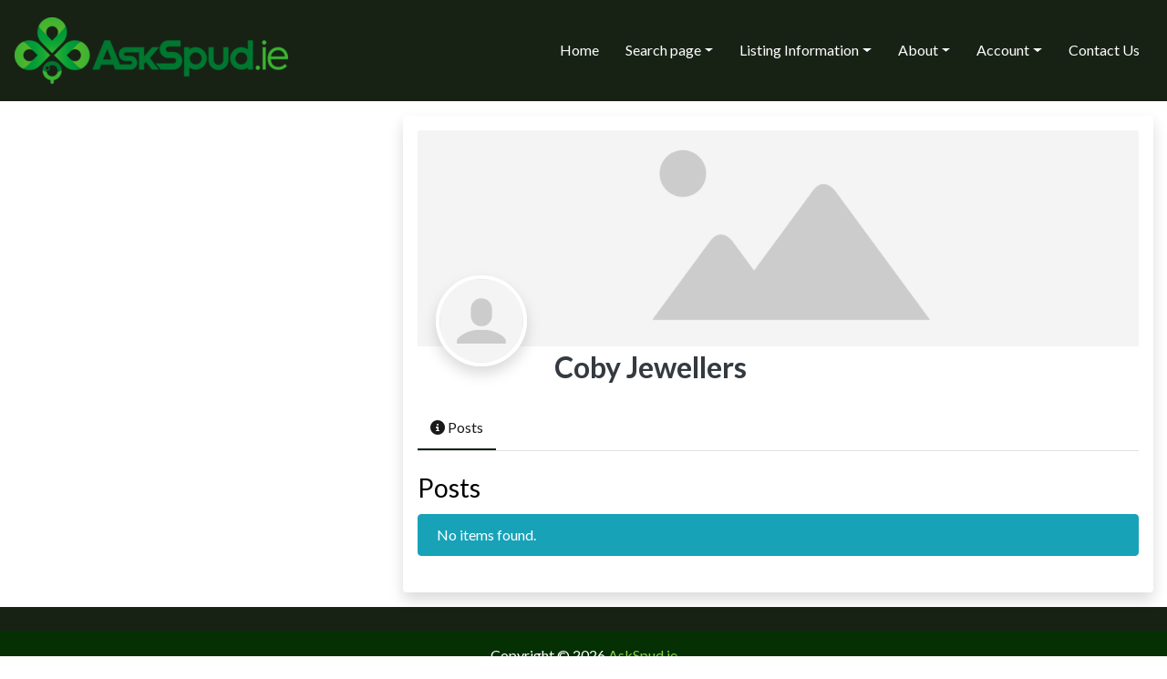

--- FILE ---
content_type: text/html; charset=UTF-8
request_url: https://askspud.ie/profile/coby-jewellers/
body_size: 36954
content:
<!DOCTYPE html>
<html lang="en-GB" class="no-js bsui">
<head>
	<meta name="yandex-verification" content="535c19316b2ae4f2" />
	<meta charset="UTF-8">
	<meta name="viewport" content="width=device-width">
	<link rel="profile" href="http://gmpg.org/xfn/11">
	<link rel="pingback" href="https://askspud.ie/xmlrpc.php">
	<meta name='robots' content='index, follow, max-image-preview:large, max-snippet:-1, max-video-preview:-1' />

	<!-- This site is optimized with the Yoast SEO plugin v26.8 - https://yoast.com/product/yoast-seo-wordpress/ -->
	<title>https://AskSpud.ie | info@cobyjewellers.com</title>
	<link rel="canonical" href="https://askspud.ie/profile/" />
	<meta property="og:locale" content="en_GB" />
	<meta property="og:type" content="article" />
	<meta property="og:title" content="https://AskSpud.ie | info@cobyjewellers.com" />
	<meta property="og:url" content="https://askspud.ie/profile/coby-jewellers/" />
	<meta property="og:site_name" content="https://AskSpud.ie" />
	<meta property="article:publisher" content="https://www.facebook.com/askspud.ie" />
	<meta property="article:modified_time" content="2025-08-25T23:17:06+00:00" />
	<meta name="twitter:card" content="summary_large_image" />
	<meta name="twitter:label1" content="Estimated reading time" />
	<meta name="twitter:data1" content="1 minute" />
	<script type="application/ld+json" class="yoast-schema-graph">{"@context":"https://schema.org","@graph":[{"@type":"WebPage","@id":"https://askspud.ie/profile/","url":"https://askspud.ie/profile/","name":"See your profile on Askspud.ie Irish business directory","isPartOf":{"@id":"https://askspud.ie/#website"},"datePublished":"2019-07-12T08:43:00+00:00","dateModified":"2025-08-25T23:17:06+00:00","description":"See your profile on Askspud.ie Irish business directory. Ireland Business Directory. Directory for Irish Businesses.","breadcrumb":{"@id":"https://askspud.ie/profile/#breadcrumb"},"inLanguage":"en-GB","potentialAction":[{"@type":"ReadAction","target":["https://askspud.ie/profile/"]}]},{"@type":"BreadcrumbList","@id":"https://askspud.ie/profile/#breadcrumb","itemListElement":[{"@type":"ListItem","position":1,"name":"Home","item":"https://askspud.ie/"},{"@type":"ListItem","position":2,"name":"Profile"}]},{"@type":"WebSite","@id":"https://askspud.ie/#website","url":"https://askspud.ie/","name":"https://AskSpud.ie","description":"Ireland&#039;s business directory","potentialAction":[{"@type":"SearchAction","target":{"@type":"EntryPoint","urlTemplate":"https://askspud.ie/?s={search_term_string}"},"query-input":{"@type":"PropertyValueSpecification","valueRequired":true,"valueName":"search_term_string"}}],"inLanguage":"en-GB"}]}</script>
	<!-- / Yoast SEO plugin. -->


<link rel='dns-prefetch' href='//www.recaptcha.net' />
<link rel='dns-prefetch' href='//fonts.googleapis.com' />
<link rel='dns-prefetch' href='//use.fontawesome.com' />
<link rel='dns-prefetch' href='//www.googletagmanager.com' />
<link rel="alternate" type="application/rss+xml" title="https://AskSpud.ie &raquo; Feed" href="https://askspud.ie/feed/" />
<link rel="alternate" type="application/rss+xml" title="https://AskSpud.ie &raquo; Comments Feed" href="https://askspud.ie/comments/feed/" />
<link rel="alternate" title="oEmbed (JSON)" type="application/json+oembed" href="https://askspud.ie/wp-json/oembed/1.0/embed?url=https%3A%2F%2Faskspud.ie%2Fprofile%2F" />
<link rel="alternate" title="oEmbed (XML)" type="text/xml+oembed" href="https://askspud.ie/wp-json/oembed/1.0/embed?url=https%3A%2F%2Faskspud.ie%2Fprofile%2F&#038;format=xml" />
<style id='wp-img-auto-sizes-contain-inline-css' type='text/css'>
img:is([sizes=auto i],[sizes^="auto," i]){contain-intrinsic-size:3000px 1500px}
/*# sourceURL=wp-img-auto-sizes-contain-inline-css */
</style>
<link rel='stylesheet' id='ayecode-ui-css' href='https://askspud.ie/wp-content/plugins/geodirectory/vendor/ayecode/wp-ayecode-ui/assets/css/ayecode-ui-compatibility.css?ver=0.2.42' type='text/css' media='all' />
<style id='ayecode-ui-inline-css' type='text/css'>
.bsui .btn-outline-primary,.bsui .btn-link.btn-primary,.bsui a,.bsui .btn-link,.bsui .page-link{color:#172215}.bsui .text-primary{color:#172215!important}.bsui .btn-primary,.bsui .btn-primary.disabled,.bsui .btn-primary:disabled,.bsui .btn-outline-primary:hover,.bsui .btn-outline-primary:not(:disabled):not(.disabled).active,.bsui .btn-outline-primary:not(:disabled):not(.disabled):active,.bsui .show>.btn-outline-primary.dropdown-toggle,.bsui .badge-primary,.bsui .alert-primary,.bsui .bg-primary,.bsui .dropdown-item.active,.bsui .custom-control-input:checked~.custom-control-label::before,.bsui .custom-checkbox .custom-control-input:indeterminate~.custom-control-label::before,.bsui .nav-pills .nav-link.active,.bsui .nav-pills .show>.nav-link,.bsui .page-item.active .page-link,.bsui .progress-bar,.bsui .list-group-item.active,.bsui .select2-container .select2-results__option--highlighted.select2-results__option[aria-selected=true]{background-color:#172215}.bsui .bg-primary{background-color:#172215!important}.bsui .btn-primary,.bsui .btn-primary.disabled,.bsui .btn-primary:disabled,.bsui .btn-outline-primary,.bsui .btn-outline-primary:hover,.bsui .btn-outline-primary:not(:disabled):not(.disabled).active,.bsui .btn-outline-primary:not(:disabled):not(.disabled):active,.bsui .show>.btn-outline-primary.dropdown-toggle,.bsui .alert-primary,.bsui .custom-control-input:checked~.custom-control-label::before,.bsui .custom-checkbox .custom-control-input:indeterminate~.custom-control-label::before,.bsui .page-item.active .page-link,.bsui .list-group-item.active{border-color:#172215}.bsui .border-primary{border-color:#172215!important}.bsui .bg-primary{fill:#172215}.bsui .bg-primary{fill:#172215!important}.bsui .btn-primary:hover,.bsui .btn-primary:focus,.bsui .btn-primary.focus{background-color:#162014;border-color:#151f13}.bsui .btn-outline-primary:not(:disabled):not(.disabled):active:focus,.bsui .btn-outline-primary:not(:disabled):not(.disabled).active:focus,.show>.bsui .btn-outline-primary.dropdown-toggle:focus{box-shadow:0 0 0 .2rem #17221540}.bsui .btn-primary:not(:disabled):not(.disabled):active,.bsui .btn-primary:not(:disabled):not(.disabled).active,.show>.bsui .btn-primary.dropdown-toggle{background-color:#151f13;border-color:#151e13}.bsui .btn-primary:not(:disabled):not(.disabled):active:focus,.bsui .btn-primary:not(:disabled):not(.disabled).active:focus,.show>.bsui .btn-primary.dropdown-toggle:focus{box-shadow:0 0 0 .2rem #17221540}.bsui .dropdown-item.active,.bsui .dropdown-item:active{background-color:#172215}.bsui .form-control:focus{border-color:#515a50;box-shadow:0 0 0 .2rem #17221540}.bsui .page-link:focus{box-shadow:0 0 0 .2rem #17221540}.bsui .btn-outline-secondary,.bsui .btn-link.btn-secondary{color:#fff}.bsui .text-secondary{color:#fff!important}.bsui .btn-secondary,.bsui .btn-secondary.disabled,.bsui .btn-secondary:disabled,.bsui .btn-outline-secondary:hover,.bsui .btn-outline-secondary:not(:disabled):not(.disabled).active,.bsui .btn-outline-secondary:not(:disabled):not(.disabled):active,.bsui .show>.btn-outline-secondary.dropdown-toggle,.bsui .badge-secondary,.bsui .alert-secondary,.bsui .bg-secondary{background-color:#fff}.bsui .bg-secondary{background-color:#fff!important}.bsui .btn-secondary,.bsui .btn-secondary.disabled,.bsui .btn-secondary:disabled,.bsui .btn-outline-secondary,.bsui .btn-outline-secondary:hover,.bsui .btn-outline-secondary:not(:disabled):not(.disabled).active,.bsui .btn-outline-secondary:not(:disabled):not(.disabled):active,.bsui .show>.btn-outline-secondary.dropdown-toggle,.bsui .alert-secondary{border-color:#fff}.bsui .border-secondary{border-color:#fff!important}.bsui .bg-secondary{fill:#fff}.bsui .bg-secondary{fill:#fff!important}.bsui .btn-secondary:hover,.bsui .btn-secondary:focus,.bsui .btn-secondary.focus{background-color:#ececec;border-color:#e6e6e6}.bsui .btn-outline-secondary:not(:disabled):not(.disabled):active:focus,.bsui .btn-outline-secondary:not(:disabled):not(.disabled).active:focus,.show>.bsui .btn-outline-secondary.dropdown-toggle:focus{box-shadow:0 0 0 .2rem #fff40}.bsui .btn-secondary:not(:disabled):not(.disabled):active,.bsui .btn-secondary:not(:disabled):not(.disabled).active,.show>.bsui .btn-secondary.dropdown-toggle{background-color:#e6e6e6;border-color:#e0e0e0}.bsui .btn-secondary:not(:disabled):not(.disabled):active:focus,.bsui .btn-secondary:not(:disabled):not(.disabled).active:focus,.show>.bsui .btn-secondary.dropdown-toggle:focus{box-shadow:0 0 0 .2rem #fff40}body.modal-open #wpadminbar{z-index:999}.embed-responsive-16by9 .fluid-width-video-wrapper{padding:0!important;position:initial}
															.ds-top-header {
				color: ;
			}
					.ds-top-header a,
			.ds-top-header a:visited {
				color: #FFFFFF !important;
			}
					.ds-top-header a:hover {
				color: #E8E8E8 !important;
			}
					.ds-top-header {
				background-color: #202020;
			}
												.site-header hgroup a {
				color: ffffff  !important;
			}
					.site-header a, .site-header a:visited {
				color: #ffffff !important;
			}
					.site-header a:hover, .site-header a:focus, .site-header a:active, .site-header a:visited:hover, .site-header a:visited:focus, .site-header a:visited:active {
				color: #ffffff  !important;
			}
						.site-header {
				background-color: #172215;
			}
									#primary-nav ul .sub-menu a,#primary-nav ul .sub-menu, #primary-nav ul.greedy-links {
				background-color: #000000;
			}
	#primary-nav ul.greedy-links:before{
	display:none;
	}
					#primary-nav ul .sub-menu a:hover, #primary-nav ul.greedy-links a:hover {
				background-color: #043003;
			}
			@media (max-width: 992px) {
				#primary-nav ul li a:hover {
					background: #043003;
				}
			}
												h1, .h1, h2, .h2, h3, .h3, h4, .h4, h5, .h5, h6, .h6, #simplemodal-container h3 {
				color: #000000;
			}
			#simplemodal-container h3 {
				font-family: 'Lato','Helvetica Neue',Helvetica,Arial,sans-serif;
			}

		.bsui a:not(.btn) {
	color: #000000;
	}
		.bsui a:not(.btn):hover,
	.bsui a:not(.btn):visited:hover,
	.bsui a:not(.btn):focus,
	.bsui a:not(.btn):active {
	color: #309b40;
	}
		.bsui a:not(.btn):visited {
	color: #288748;
	}


								.bsui .content-box, .bsui .content .entry, .bsui #geodir_content, .bsui .sidebar .widget, .bsui .geodir-content-left .geodir-company_info, .bsui .geodir-content-right .geodir-company_info, .bsui .geodir_full_page .geodir-category-list-in, .bsui .geodir_full_page .geodir-loc-bar {
				background-color: #ffffff;
				border-color: #ffffff !important;
			}
										.bsui body {
				font-family: 'Lato','Helvetica Neue',Helvetica,Arial,sans-serif;
				font-size: 16px;
				line-height: 20px;
				color: #000000;
	background-color: #FFFFFF;
			}
							bsui p {
				line-height: 22px;
			}
								.footer-widgets {
				color: #ffffff;
			}
					.footer-widgets h1,
			.footer-widgets .h1,
			.footer-widgets h2,
			.footer-widgets .h2,
			.footer-widgets h3,
			.footer-widgets .h3,
			.footer-widgets h4,
			.footer-widgets .h4,
			.footer-widgets h5,
			.footer-widgets .h5,
			.footer-widgets h6,
			.footer-widgets .h6 {
				color: #ffffff;
			}
					.footer-widgets a {
				color: #ffffff;
			}
					.footer-widgets a:hover,
			.footer-widgets a:visited:hover,
			.footer-widgets a:focus,
			.footer-widgets a:active {
				color: #0b8c3e;
			}
					.footer-widgets a:visited {
				color: #227729;
			}
						#footer .footer-widgets {
				background-color: #172215;
				border-top-color: #172215 !important;
				border-bottom-color: #172215 !important;
			}
													#footer .copyright {
				color: #ffffff;
			}
			#footer .copyright a {
				color: #81d742;
			}
			#footer .copyright a:hover,
	#footer .copyright a:visited:hover,
	#footer .copyright a:focus,
	#footer .copyright a:active {
				color: #ffffff;
			}
			#footer .copyright a:visited {
				color: #81d742;
			}
				#footer .copyright {
				background-color: #043003;
				border-top: 1px solid #151515;
				border-top-color: #043003 !important;
			}
										.fullwidth-sidebar-container .geodir-wgt-map,
	.fullwidth-sidebar-container .geodir-post-slider{
	padding: 0;
	}
		ul,li{
		list-style: none;
		padding-left: 0;
	}
	/* =WordPress Core
	-------------------------------------------------------------- */
	.alignnone {
	margin: 5px 20px 20px 0;
	}

	.aligncenter,
	div.aligncenter {
	display: block;
	margin: 5px auto 5px auto;
	}

	.alignright {
	float:right;
	}

	.alignleft {
	float: left;
	}

	a img.alignright {
	float: right;
	margin: 5px 0 20px 20px;
	}

	a img.alignnone {
	margin: 5px 20px 20px 0;
	}

	a img.alignleft {
	float: left;
	margin: 5px 20px 20px 0;
	}

	a img.aligncenter {
	display: block;
	margin-left: auto;
	margin-right: auto;
	}

	.wp-caption {
	background: #fff;
	border: 1px solid #f0f0f0;
	max-width: 96%; /* Image does not overflow the content area */
	padding: 5px 3px 10px;
	text-align: center;
	}

	.wp-caption.alignnone {
	margin: 5px 20px 20px 0;
	}

	.wp-caption.alignleft {
	margin: 5px 20px 20px 0;
	}

	.wp-caption.alignright {
	margin: 5px 0 20px 20px;
	}

	.wp-caption img {
	border: 0 none;
	height: auto;
	margin: 0;
	max-width: 98.5%;
	padding: 0;
	width: auto;
	}

	.wp-caption p.wp-caption-text {
	font-size: 11px;
	line-height: 17px;
	margin: 0;
	padding: 0 4px 5px;
	}

	/* Text meant only for screen readers. */
	.screen-reader-text {
	border: 0;
	clip: rect(1px, 1px, 1px, 1px);
	clip-path: inset(50%);
	height: 1px;
	margin: -1px;
	overflow: hidden;
	padding: 0;
	position: absolute !important;
	width: 1px;
	word-wrap: normal !important; /* Many screen reader and browser combinations announce broken words as they would appear visually. */
	}

	.screen-reader-text:focus {
	background-color: #eee;
	clip: auto !important;
	clip-path: none;
	color: #444;
	display: block;
	font-size: 1em;
	height: auto;
	left: 5px;
	line-height: normal;
	padding: 15px 23px 14px;
	text-decoration: none;
	top: 5px;
	width: auto;
	z-index: 100000;
	/* Above WP toolbar. */
	}
/*** WooCommerce ***/
.woocommerce form .form-row > label,
.woocommerce form .form-row > span,
.woocommerce form .form-row > div {
    display: block;
    width: 100%;
}
.woocommerce form #customer_details.col2-set .col-1,
.woocommerce form #customer_details.col2-set .col-2 {
    float: none;
    width: auto;
    flex: inherit;
    max-width: none;
    padding: 0;
    margin-bottom: 1em;
}

.woocommerce form .form-row .input-text {
    display: block;
    width: 100%;
    height: calc(1.6em + .9rem + 2px);
    padding: .45rem 1.2rem;
    font-size: 1rem;
    font-weight: 300;
    line-height: 1.6;
    color: #495057;
    background-color: #fff;
    background-clip: padding-box;
    border: 1px solid #ced4da;
    border-radius: .25rem;
    transition: border-color 0.15s ease-in-out, box-shadow 0.15s ease-in-out
}
.woocommerce form .form-row textarea.input-text {
    height: auto;
}
@media (prefers-reduced-motion: reduce) {
    .woocommerce form .form-row .input-text {
        transition: none
    }
}

.woocommerce form .form-row .input-text::-ms-expand {
    background-color: transparent;
    border: 0
}

.woocommerce form .form-row .input-text:focus {
    color: #495057;
    background-color: #fff;
    border-color: #73b1e9;
    outline: 0;
    box-shadow: 0 0 0 .2rem rgba(30, 115, 190, 0.25)
}

.woocommerce form .form-row .input-text::placeholder {
    color: #6c757d;
    opacity: 1
}

.woocommerce form .form-row .input-text:disabled,
.woocommerce form .form-row .input-text[readonly] {
    background-color: #e9ecef;
    opacity: 1
}

.woocommerce form .form-row select:focus::-ms-value {
    color: #495057;
    background-color: #fff
}
.woocommerce form .select2-selection--single .select2-selection__rendered {
    line-height: calc(1.5em + .75rem);
}
.woocommerce-checkout form .wc_payment_method > label {
    width: 90%;
}
@media all and (max-width: 767px) {
    .woocommerce form .form-row {
        float: none !important;
        width: auto !important;
    }
}
.woocommerce .u-columns.col2-set .col-1,
.woocommerce .u-columns.col2-set .col-2,
.woocommerce .addresses.col2-set .col-1,
.woocommerce .addresses.col2-set .col-2 {
    flex: none;
    max-width: none;
    padding-left: 0;
    padding-right: 0;
}
.featured-area .gd-categories-widget .geodir-cat-list-tax{
    display: none;
}
		
/*# sourceURL=ayecode-ui-inline-css */
</style>
<style id='wp-emoji-styles-inline-css' type='text/css'>

	img.wp-smiley, img.emoji {
		display: inline !important;
		border: none !important;
		box-shadow: none !important;
		height: 1em !important;
		width: 1em !important;
		margin: 0 0.07em !important;
		vertical-align: -0.1em !important;
		background: none !important;
		padding: 0 !important;
	}
/*# sourceURL=wp-emoji-styles-inline-css */
</style>
<link rel='stylesheet' id='wp-block-library-css' href='https://askspud.ie/wp-includes/css/dist/block-library/style.min.css?ver=6.9' type='text/css' media='all' />
<style id='classic-theme-styles-inline-css' type='text/css'>
/*! This file is auto-generated */
.wp-block-button__link{color:#fff;background-color:#32373c;border-radius:9999px;box-shadow:none;text-decoration:none;padding:calc(.667em + 2px) calc(1.333em + 2px);font-size:1.125em}.wp-block-file__button{background:#32373c;color:#fff;text-decoration:none}
/*# sourceURL=/wp-includes/css/classic-themes.min.css */
</style>
<style id='global-styles-inline-css' type='text/css'>
:root{--wp--preset--aspect-ratio--square: 1;--wp--preset--aspect-ratio--4-3: 4/3;--wp--preset--aspect-ratio--3-4: 3/4;--wp--preset--aspect-ratio--3-2: 3/2;--wp--preset--aspect-ratio--2-3: 2/3;--wp--preset--aspect-ratio--16-9: 16/9;--wp--preset--aspect-ratio--9-16: 9/16;--wp--preset--color--black: #000000;--wp--preset--color--cyan-bluish-gray: #abb8c3;--wp--preset--color--white: #ffffff;--wp--preset--color--pale-pink: #f78da7;--wp--preset--color--vivid-red: #cf2e2e;--wp--preset--color--luminous-vivid-orange: #ff6900;--wp--preset--color--luminous-vivid-amber: #fcb900;--wp--preset--color--light-green-cyan: #7bdcb5;--wp--preset--color--vivid-green-cyan: #00d084;--wp--preset--color--pale-cyan-blue: #8ed1fc;--wp--preset--color--vivid-cyan-blue: #0693e3;--wp--preset--color--vivid-purple: #9b51e0;--wp--preset--gradient--vivid-cyan-blue-to-vivid-purple: linear-gradient(135deg,rgb(6,147,227) 0%,rgb(155,81,224) 100%);--wp--preset--gradient--light-green-cyan-to-vivid-green-cyan: linear-gradient(135deg,rgb(122,220,180) 0%,rgb(0,208,130) 100%);--wp--preset--gradient--luminous-vivid-amber-to-luminous-vivid-orange: linear-gradient(135deg,rgb(252,185,0) 0%,rgb(255,105,0) 100%);--wp--preset--gradient--luminous-vivid-orange-to-vivid-red: linear-gradient(135deg,rgb(255,105,0) 0%,rgb(207,46,46) 100%);--wp--preset--gradient--very-light-gray-to-cyan-bluish-gray: linear-gradient(135deg,rgb(238,238,238) 0%,rgb(169,184,195) 100%);--wp--preset--gradient--cool-to-warm-spectrum: linear-gradient(135deg,rgb(74,234,220) 0%,rgb(151,120,209) 20%,rgb(207,42,186) 40%,rgb(238,44,130) 60%,rgb(251,105,98) 80%,rgb(254,248,76) 100%);--wp--preset--gradient--blush-light-purple: linear-gradient(135deg,rgb(255,206,236) 0%,rgb(152,150,240) 100%);--wp--preset--gradient--blush-bordeaux: linear-gradient(135deg,rgb(254,205,165) 0%,rgb(254,45,45) 50%,rgb(107,0,62) 100%);--wp--preset--gradient--luminous-dusk: linear-gradient(135deg,rgb(255,203,112) 0%,rgb(199,81,192) 50%,rgb(65,88,208) 100%);--wp--preset--gradient--pale-ocean: linear-gradient(135deg,rgb(255,245,203) 0%,rgb(182,227,212) 50%,rgb(51,167,181) 100%);--wp--preset--gradient--electric-grass: linear-gradient(135deg,rgb(202,248,128) 0%,rgb(113,206,126) 100%);--wp--preset--gradient--midnight: linear-gradient(135deg,rgb(2,3,129) 0%,rgb(40,116,252) 100%);--wp--preset--font-size--small: 13px;--wp--preset--font-size--medium: 20px;--wp--preset--font-size--large: 36px;--wp--preset--font-size--x-large: 42px;--wp--preset--spacing--20: 0.44rem;--wp--preset--spacing--30: 0.67rem;--wp--preset--spacing--40: 1rem;--wp--preset--spacing--50: 1.5rem;--wp--preset--spacing--60: 2.25rem;--wp--preset--spacing--70: 3.38rem;--wp--preset--spacing--80: 5.06rem;--wp--preset--shadow--natural: 6px 6px 9px rgba(0, 0, 0, 0.2);--wp--preset--shadow--deep: 12px 12px 50px rgba(0, 0, 0, 0.4);--wp--preset--shadow--sharp: 6px 6px 0px rgba(0, 0, 0, 0.2);--wp--preset--shadow--outlined: 6px 6px 0px -3px rgb(255, 255, 255), 6px 6px rgb(0, 0, 0);--wp--preset--shadow--crisp: 6px 6px 0px rgb(0, 0, 0);}:where(.is-layout-flex){gap: 0.5em;}:where(.is-layout-grid){gap: 0.5em;}body .is-layout-flex{display: flex;}.is-layout-flex{flex-wrap: wrap;align-items: center;}.is-layout-flex > :is(*, div){margin: 0;}body .is-layout-grid{display: grid;}.is-layout-grid > :is(*, div){margin: 0;}:where(.wp-block-columns.is-layout-flex){gap: 2em;}:where(.wp-block-columns.is-layout-grid){gap: 2em;}:where(.wp-block-post-template.is-layout-flex){gap: 1.25em;}:where(.wp-block-post-template.is-layout-grid){gap: 1.25em;}.has-black-color{color: var(--wp--preset--color--black) !important;}.has-cyan-bluish-gray-color{color: var(--wp--preset--color--cyan-bluish-gray) !important;}.has-white-color{color: var(--wp--preset--color--white) !important;}.has-pale-pink-color{color: var(--wp--preset--color--pale-pink) !important;}.has-vivid-red-color{color: var(--wp--preset--color--vivid-red) !important;}.has-luminous-vivid-orange-color{color: var(--wp--preset--color--luminous-vivid-orange) !important;}.has-luminous-vivid-amber-color{color: var(--wp--preset--color--luminous-vivid-amber) !important;}.has-light-green-cyan-color{color: var(--wp--preset--color--light-green-cyan) !important;}.has-vivid-green-cyan-color{color: var(--wp--preset--color--vivid-green-cyan) !important;}.has-pale-cyan-blue-color{color: var(--wp--preset--color--pale-cyan-blue) !important;}.has-vivid-cyan-blue-color{color: var(--wp--preset--color--vivid-cyan-blue) !important;}.has-vivid-purple-color{color: var(--wp--preset--color--vivid-purple) !important;}.has-black-background-color{background-color: var(--wp--preset--color--black) !important;}.has-cyan-bluish-gray-background-color{background-color: var(--wp--preset--color--cyan-bluish-gray) !important;}.has-white-background-color{background-color: var(--wp--preset--color--white) !important;}.has-pale-pink-background-color{background-color: var(--wp--preset--color--pale-pink) !important;}.has-vivid-red-background-color{background-color: var(--wp--preset--color--vivid-red) !important;}.has-luminous-vivid-orange-background-color{background-color: var(--wp--preset--color--luminous-vivid-orange) !important;}.has-luminous-vivid-amber-background-color{background-color: var(--wp--preset--color--luminous-vivid-amber) !important;}.has-light-green-cyan-background-color{background-color: var(--wp--preset--color--light-green-cyan) !important;}.has-vivid-green-cyan-background-color{background-color: var(--wp--preset--color--vivid-green-cyan) !important;}.has-pale-cyan-blue-background-color{background-color: var(--wp--preset--color--pale-cyan-blue) !important;}.has-vivid-cyan-blue-background-color{background-color: var(--wp--preset--color--vivid-cyan-blue) !important;}.has-vivid-purple-background-color{background-color: var(--wp--preset--color--vivid-purple) !important;}.has-black-border-color{border-color: var(--wp--preset--color--black) !important;}.has-cyan-bluish-gray-border-color{border-color: var(--wp--preset--color--cyan-bluish-gray) !important;}.has-white-border-color{border-color: var(--wp--preset--color--white) !important;}.has-pale-pink-border-color{border-color: var(--wp--preset--color--pale-pink) !important;}.has-vivid-red-border-color{border-color: var(--wp--preset--color--vivid-red) !important;}.has-luminous-vivid-orange-border-color{border-color: var(--wp--preset--color--luminous-vivid-orange) !important;}.has-luminous-vivid-amber-border-color{border-color: var(--wp--preset--color--luminous-vivid-amber) !important;}.has-light-green-cyan-border-color{border-color: var(--wp--preset--color--light-green-cyan) !important;}.has-vivid-green-cyan-border-color{border-color: var(--wp--preset--color--vivid-green-cyan) !important;}.has-pale-cyan-blue-border-color{border-color: var(--wp--preset--color--pale-cyan-blue) !important;}.has-vivid-cyan-blue-border-color{border-color: var(--wp--preset--color--vivid-cyan-blue) !important;}.has-vivid-purple-border-color{border-color: var(--wp--preset--color--vivid-purple) !important;}.has-vivid-cyan-blue-to-vivid-purple-gradient-background{background: var(--wp--preset--gradient--vivid-cyan-blue-to-vivid-purple) !important;}.has-light-green-cyan-to-vivid-green-cyan-gradient-background{background: var(--wp--preset--gradient--light-green-cyan-to-vivid-green-cyan) !important;}.has-luminous-vivid-amber-to-luminous-vivid-orange-gradient-background{background: var(--wp--preset--gradient--luminous-vivid-amber-to-luminous-vivid-orange) !important;}.has-luminous-vivid-orange-to-vivid-red-gradient-background{background: var(--wp--preset--gradient--luminous-vivid-orange-to-vivid-red) !important;}.has-very-light-gray-to-cyan-bluish-gray-gradient-background{background: var(--wp--preset--gradient--very-light-gray-to-cyan-bluish-gray) !important;}.has-cool-to-warm-spectrum-gradient-background{background: var(--wp--preset--gradient--cool-to-warm-spectrum) !important;}.has-blush-light-purple-gradient-background{background: var(--wp--preset--gradient--blush-light-purple) !important;}.has-blush-bordeaux-gradient-background{background: var(--wp--preset--gradient--blush-bordeaux) !important;}.has-luminous-dusk-gradient-background{background: var(--wp--preset--gradient--luminous-dusk) !important;}.has-pale-ocean-gradient-background{background: var(--wp--preset--gradient--pale-ocean) !important;}.has-electric-grass-gradient-background{background: var(--wp--preset--gradient--electric-grass) !important;}.has-midnight-gradient-background{background: var(--wp--preset--gradient--midnight) !important;}.has-small-font-size{font-size: var(--wp--preset--font-size--small) !important;}.has-medium-font-size{font-size: var(--wp--preset--font-size--medium) !important;}.has-large-font-size{font-size: var(--wp--preset--font-size--large) !important;}.has-x-large-font-size{font-size: var(--wp--preset--font-size--x-large) !important;}
:where(.wp-block-post-template.is-layout-flex){gap: 1.25em;}:where(.wp-block-post-template.is-layout-grid){gap: 1.25em;}
:where(.wp-block-term-template.is-layout-flex){gap: 1.25em;}:where(.wp-block-term-template.is-layout-grid){gap: 1.25em;}
:where(.wp-block-columns.is-layout-flex){gap: 2em;}:where(.wp-block-columns.is-layout-grid){gap: 2em;}
:root :where(.wp-block-pullquote){font-size: 1.5em;line-height: 1.6;}
/*# sourceURL=global-styles-inline-css */
</style>
<link rel='stylesheet' id='buy-me-a-coffee-css' href='https://askspud.ie/wp-content/plugins/buymeacoffee/public/css/buy-me-a-coffee-public.css?ver=4.4.2' type='text/css' media='all' />
<link rel='stylesheet' id='contact-form-7-css' href='https://askspud.ie/wp-content/plugins/contact-form-7/includes/css/styles.css?ver=6.1.4' type='text/css' media='all' />
<link rel='stylesheet' id='geodir-location-css-css' href='https://askspud.ie/wp-content/plugins/geodir_location_manager/assets/css/geodir-location.css?ver=2.0.0.22' type='text/css' media='all' />
<link rel='stylesheet' id='woocommerce-layout-css' href='https://askspud.ie/wp-content/plugins/woocommerce/assets/css/woocommerce-layout.css?ver=10.4.3' type='text/css' media='all' />
<link rel='stylesheet' id='woocommerce-smallscreen-css' href='https://askspud.ie/wp-content/plugins/woocommerce/assets/css/woocommerce-smallscreen.css?ver=10.4.3' type='text/css' media='only screen and (max-width: 768px)' />
<link rel='stylesheet' id='woocommerce-general-css' href='https://askspud.ie/wp-content/plugins/woocommerce/assets/css/woocommerce.css?ver=10.4.3' type='text/css' media='all' />
<style id='woocommerce-inline-inline-css' type='text/css'>
.woocommerce form .form-row .required { visibility: visible; }
/*# sourceURL=woocommerce-inline-inline-css */
</style>
<link rel='stylesheet' id='newsletter-css' href='https://askspud.ie/wp-content/plugins/newsletter/style.css?ver=9.1.1' type='text/css' media='all' />
<link rel='stylesheet' id='directory-theme_google_fonts-css' href='//fonts.googleapis.com/css?family=Lato:400,700' type='text/css' media='all' />
<link rel='stylesheet' id='font-awesome-css' href='https://use.fontawesome.com/releases/v6.7.2/css/all.css?wpfas=true' type='text/css' media='all' />
<script type="text/javascript" src="https://askspud.ie/wp-includes/js/jquery/jquery.min.js?ver=3.7.1" id="jquery-core-js"></script>
<script type="text/javascript" id="jquery-core-js-after">
/* <![CDATA[ */
window.gdSetMap = window.gdSetMap || 'auto';window.gdLoadMap = window.gdLoadMap || '';
//# sourceURL=jquery-core-js-after
/* ]]> */
</script>
<script type="text/javascript" src="https://askspud.ie/wp-includes/js/jquery/jquery-migrate.min.js?ver=3.4.1" id="jquery-migrate-js"></script>
<script type="text/javascript" id="jquery-js-after">
/* <![CDATA[ */
window.gdSetMap = window.gdSetMap || 'auto';window.gdLoadMap = window.gdLoadMap || '';
//# sourceURL=jquery-js-after
/* ]]> */
</script>
<script type="text/javascript" src="https://askspud.ie/wp-content/plugins/geodirectory/vendor/ayecode/wp-ayecode-ui/assets/js/select2.min.js?ver=4.0.11" id="select2-js"></script>
<script type="text/javascript" src="https://askspud.ie/wp-content/plugins/geodirectory/vendor/ayecode/wp-ayecode-ui/assets/js/bootstrap.bundle.min.js?ver=0.2.42" id="bootstrap-js-bundle-js"></script>
<script type="text/javascript" id="bootstrap-js-bundle-js-after">
/* <![CDATA[ */
function aui_init_greedy_nav(){jQuery('nav.greedy').each(function(i,obj){if(jQuery(this).hasClass("being-greedy")){return true}jQuery(this).addClass('navbar-expand');var $vlinks='';var $dDownClass='';if(jQuery(this).find('.navbar-nav').length){if(jQuery(this).find('.navbar-nav').hasClass("being-greedy")){return true}$vlinks=jQuery(this).find('.navbar-nav').addClass("being-greedy w-100").removeClass('overflow-hidden')}else if(jQuery(this).find('.nav').length){if(jQuery(this).find('.nav').hasClass("being-greedy")){return true}$vlinks=jQuery(this).find('.nav').addClass("being-greedy w-100").removeClass('overflow-hidden');$dDownClass=' mt-2 '}else{return false}jQuery($vlinks).append('<li class="nav-item list-unstyled ml-auto greedy-btn d-none dropdown ">'+'<a href="javascript:void(0)" data-toggle="dropdown" class="nav-link"><i class="fas fa-ellipsis-h"></i> <span class="greedy-count badge badge-dark badge-pill"></span></a>'+'<ul class="greedy-links dropdown-menu  dropdown-menu-right '+$dDownClass+'"></ul>'+'</li>');var $hlinks=jQuery(this).find('.greedy-links');var $btn=jQuery(this).find('.greedy-btn');var numOfItems=0;var totalSpace=0;var closingTime=1000;var breakWidths=[];$vlinks.children().outerWidth(function(i,w){totalSpace+=w;numOfItems+=1;breakWidths.push(totalSpace)});var availableSpace,numOfVisibleItems,requiredSpace,buttonSpace,timer;function check(){buttonSpace=$btn.width();availableSpace=$vlinks.width()-10;numOfVisibleItems=$vlinks.children().length;requiredSpace=breakWidths[numOfVisibleItems-1];if(numOfVisibleItems>1&&requiredSpace>availableSpace){$vlinks.children().last().prev().prependTo($hlinks);numOfVisibleItems-=1;check()}else if(availableSpace>breakWidths[numOfVisibleItems]){$hlinks.children().first().insertBefore($btn);numOfVisibleItems+=1;check()}jQuery($btn).find(".greedy-count").html(numOfItems-numOfVisibleItems);if(numOfVisibleItems===numOfItems){$btn.addClass('d-none')}else $btn.removeClass('d-none')}jQuery(window).on("resize",function(){check()});check()})}function aui_select2_locale(){var aui_select2_params={"i18n_select_state_text":"Select an option\u2026","i18n_no_matches":"No matches found","i18n_ajax_error":"Loading failed","i18n_input_too_short_1":"Please enter 1 or more characters","i18n_input_too_short_n":"Please enter %item% or more characters","i18n_input_too_long_1":"Please delete 1 character","i18n_input_too_long_n":"Please delete %item% characters","i18n_selection_too_long_1":"You can only select 1 item","i18n_selection_too_long_n":"You can only select %item% items","i18n_load_more":"Loading more results\u2026","i18n_searching":"Searching\u2026"};return{language:{errorLoading:function(){return aui_select2_params.i18n_searching},inputTooLong:function(args){var overChars=args.input.length-args.maximum;if(1===overChars){return aui_select2_params.i18n_input_too_long_1}return aui_select2_params.i18n_input_too_long_n.replace('%item%',overChars)},inputTooShort:function(args){var remainingChars=args.minimum-args.input.length;if(1===remainingChars){return aui_select2_params.i18n_input_too_short_1}return aui_select2_params.i18n_input_too_short_n.replace('%item%',remainingChars)},loadingMore:function(){return aui_select2_params.i18n_load_more},maximumSelected:function(args){if(args.maximum===1){return aui_select2_params.i18n_selection_too_long_1}return aui_select2_params.i18n_selection_too_long_n.replace('%item%',args.maximum)},noResults:function(){return aui_select2_params.i18n_no_matches},searching:function(){return aui_select2_params.i18n_searching}}}}function aui_init_select2(){var select2_args=jQuery.extend({},aui_select2_locale());jQuery("select.aui-select2").each(function(){if(!jQuery(this).hasClass("select2-hidden-accessible")){jQuery(this).select2(select2_args)}})}function aui_time_ago(selector){var aui_timeago_params={"prefix_ago":"","suffix_ago":" ago","prefix_after":"after ","suffix_after":"","seconds":"less than a minute","minute":"about a minute","minutes":"%d minutes","hour":"about an hour","hours":"about %d hours","day":"a day","days":"%d days","month":"about a month","months":"%d months","year":"about a year","years":"%d years"};var templates={prefix:aui_timeago_params.prefix_ago,suffix:aui_timeago_params.suffix_ago,seconds:aui_timeago_params.seconds,minute:aui_timeago_params.minute,minutes:aui_timeago_params.minutes,hour:aui_timeago_params.hour,hours:aui_timeago_params.hours,day:aui_timeago_params.day,days:aui_timeago_params.days,month:aui_timeago_params.month,months:aui_timeago_params.months,year:aui_timeago_params.year,years:aui_timeago_params.years};var template=function(t,n){return templates[t]&&templates[t].replace(/%d/i,Math.abs(Math.round(n)))};var timer=function(time){if(!time)return;time=time.replace(/\.\d+/,"");time=time.replace(/-/,"/").replace(/-/,"/");time=time.replace(/T/," ").replace(/Z/," UTC");time=time.replace(/([\+\-]\d\d)\:?(\d\d)/," $1$2");time=new Date(time*1000||time);var now=new Date();var seconds=((now.getTime()-time)*.001)>>0;var minutes=seconds/60;var hours=minutes/60;var days=hours/24;var years=days/365;return templates.prefix+(seconds<45&&template('seconds',seconds)||seconds<90&&template('minute',1)||minutes<45&&template('minutes',minutes)||minutes<90&&template('hour',1)||hours<24&&template('hours',hours)||hours<42&&template('day',1)||days<30&&template('days',days)||days<45&&template('month',1)||days<365&&template('months',days/30)||years<1.5&&template('year',1)||template('years',years))+templates.suffix};var elements=document.getElementsByClassName(selector);if(selector&&elements&&elements.length){for(var i in elements){var $el=elements[i];if(typeof $el==='object'){$el.innerHTML='<i class="far fa-clock"></i> '+timer($el.getAttribute('title')||$el.getAttribute('datetime'))}}}setTimeout(function(){aui_time_ago(selector)},60000)}function aui_init_tooltips(){jQuery('[data-toggle="tooltip"]').tooltip();jQuery('[data-toggle="popover"]').popover();jQuery('[data-toggle="popover-html"]').popover({html:true});jQuery('[data-toggle="popover"],[data-toggle="popover-html"]').on('inserted.bs.popover',function(){jQuery('body > .popover').wrapAll("<div class='bsui' />")})}$aui_doing_init_flatpickr=false;function aui_init_flatpickr(){if(typeof jQuery.fn.flatpickr==="function"&&!$aui_doing_init_flatpickr){$aui_doing_init_flatpickr=true;try{flatpickr.localize({weekdays:{shorthand:['Sun','Mon','Tue','Wed','Thu','Fri','Sat'],longhand:['Sun','Mon','Tue','Wed','Thu','Fri','Sat'],},months:{shorthand:['Jan','Feb','Mar','Apr','May','Jun','Jul','Aug','Sep','Oct','Nov','Dec'],longhand:['January','February','March','April','May','June','July','August','September','October','November','December'],},daysInMonth:[31,28,31,30,31,30,31,31,30,31,30,31],firstDayOfWeek:1,ordinal:function(nth){var s=nth%100;if(s>3&&s<21)return"th";switch(s%10){case 1:return"st";case 2:return"nd";case 3:return"rd";default:return"th"}},rangeSeparator:' to ',weekAbbreviation:'Wk',scrollTitle:'Scroll to increment',toggleTitle:'Click to toggle',amPM:['AM','PM'],yearAriaLabel:'Year',hourAriaLabel:'Hour',minuteAriaLabel:'Minute',time_24hr:false})}catch(err){console.log(err.message)}jQuery('input[data-aui-init="flatpickr"]:not(.flatpickr-input)').flatpickr()}$aui_doing_init_flatpickr=false}$aui_doing_init_iconpicker=false;function aui_init_iconpicker(){if(typeof jQuery.fn.iconpicker==="function"&&!$aui_doing_init_iconpicker){$aui_doing_init_iconpicker=true;jQuery('input[data-aui-init="iconpicker"]:not(.iconpicker-input)').iconpicker()}$aui_doing_init_iconpicker=false}function aui_modal_iframe($title,$url,$footer,$dismissible,$class,$dialog_class,$body_class,responsive){if(!$body_class){$body_class='p-0'}var wClass='text-center position-absolute w-100 text-dark overlay overlay-white p-0 m-0 d-none d-flex justify-content-center align-items-center';var $body="",sClass="w-100 p-0 m-0";if(responsive){$body+='<div class="embed-responsive embed-responsive-16by9">';wClass+=' h-100';sClass+=' embed-responsive-item'}else{wClass+=' vh-100';sClass+=' vh-100'}$body+='<div class="ac-preview-loading '+wClass+'" style="left:0;top:0"><div class="spinner-border" role="status"></div></div>';$body+='<iframe id="embedModal-iframe" class="'+sClass+'" src="" width="100%" height="100%" frameborder="0" allowtransparency="true"></iframe>';if(responsive){$body+='</div>'}$m=aui_modal($title,$body,$footer,$dismissible,$class,$dialog_class,$body_class);jQuery($m).on('shown.bs.modal',function(e){iFrame=jQuery('#embedModal-iframe');jQuery('.ac-preview-loading').addClass('d-flex');iFrame.attr({src:$url});iFrame.load(function(){jQuery('.ac-preview-loading').removeClass('d-flex')})});return $m}function aui_modal($title,$body,$footer,$dismissible,$class,$dialog_class,$body_class){if(!$class){$class=''}if(!$dialog_class){$dialog_class=''}if(!$body){$body='<div class="text-center"><div class="spinner-border" role="status"></div></div>'}jQuery('.aui-modal').modal('hide').modal('dispose').remove();jQuery('.modal-backdrop').remove();var $modal='';$modal+='<div class="modal aui-modal fade shadow bsui '+$class+'" tabindex="-1">'+'<div class="modal-dialog modal-dialog-centered '+$dialog_class+'">'+'<div class="modal-content border-0 shadow">';if($title){$modal+='<div class="modal-header">'+'<h5 class="modal-title">'+$title+'</h5>';if($dismissible){$modal+='<button type="button" class="close" data-dismiss="modal" aria-label="Close">'+'<span aria-hidden="true">&times;</span>'+'</button>'}$modal+='</div>'}$modal+='<div class="modal-body '+$body_class+'">'+$body+'</div>';if($footer){$modal+='<div class="modal-footer">'+$footer+'</div>'}$modal+='</div>'+'</div>'+'</div>';jQuery('body').append($modal);return jQuery('.aui-modal').modal('hide').modal({})}function aui_conditional_fields(form){jQuery(form).find(".aui-conditional-field").each(function(){var $element_require=jQuery(this).data('element-require');if($element_require){$element_require=$element_require.replace("&#039;","'");$element_require=$element_require.replace("&quot;",'"');if(aui_check_form_condition($element_require,form)){jQuery(this).removeClass('d-none')}else{jQuery(this).addClass('d-none')}}})}function aui_check_form_condition(condition,form){if(form){condition=condition.replace(/\(form\)/g,"('"+form+"')")}return new Function("return "+condition+";")()}jQuery.fn.aui_isOnScreen=function(){var win=jQuery(window);var viewport={top:win.scrollTop(),left:win.scrollLeft()};viewport.right=viewport.left+win.width();viewport.bottom=viewport.top+win.height();var bounds=this.offset();bounds.right=bounds.left+this.outerWidth();bounds.bottom=bounds.top+this.outerHeight();return(!(viewport.right<bounds.left||viewport.left>bounds.right||viewport.bottom<bounds.top||viewport.top>bounds.bottom))};function aui_carousel_maybe_show_multiple_items($carousel){var $items={};var $item_count=0;if(!jQuery($carousel).find('.carousel-inner-original').length){jQuery($carousel).append('<div class="carousel-inner-original d-none">'+jQuery($carousel).find('.carousel-inner').html()+'</div>')}jQuery($carousel).find('.carousel-inner-original .carousel-item').each(function(){$items[$item_count]=jQuery(this).html();$item_count++});if(!$item_count){return}if(jQuery(window).width()<=576){if(jQuery($carousel).find('.carousel-inner').hasClass('aui-multiple-items')&&jQuery($carousel).find('.carousel-inner-original').length){jQuery($carousel).find('.carousel-inner').removeClass('aui-multiple-items').html(jQuery($carousel).find('.carousel-inner-original').html());jQuery($carousel).find(".carousel-indicators li").removeClass("d-none")}}else{var $md_count=jQuery($carousel).data('limit_show');var $new_items='';var $new_items_count=0;var $new_item_count=0;var $closed=true;Object.keys($items).forEach(function(key,index){if(index!=0&&Number.isInteger(index/$md_count)){$new_items+='</div></div>';$closed=true}if(index==0||Number.isInteger(index/$md_count)){$active=index==0?'active':'';$new_items+='<div class="carousel-item '+$active+'"><div class="row m-0">';$closed=false;$new_items_count++;$new_item_count=0}$new_items+='<div class="col pr-1 pl-0">'+$items[index]+'</div>';$new_item_count++});if(!$closed){if($md_count-$new_item_count>0){$placeholder_count=$md_count-$new_item_count;while($placeholder_count>0){$new_items+='<div class="col pr-1 pl-0"></div>';$placeholder_count--}}$new_items+='</div></div>'}jQuery($carousel).find('.carousel-inner').addClass('aui-multiple-items').html($new_items);jQuery($carousel).find('.carousel-item.active img').each(function(){if(real_srcset=jQuery(this).attr("data-srcset")){if(!jQuery(this).attr("srcset"))jQuery(this).attr("srcset",real_srcset)}if(real_src=jQuery(this).attr("data-src")){if(!jQuery(this).attr("srcset"))jQuery(this).attr("src",real_src)}});$hide_count=$new_items_count-1;jQuery($carousel).find(".carousel-indicators li:gt("+$hide_count+")").addClass("d-none")}jQuery(window).trigger("aui_carousel_multiple")}function aui_init_carousel_multiple_items(){jQuery(window).on("resize",function(){jQuery('.carousel-multiple-items').each(function(){aui_carousel_maybe_show_multiple_items(this)})});jQuery('.carousel-multiple-items').each(function(){aui_carousel_maybe_show_multiple_items(this)})}function init_nav_sub_menus(){jQuery('.navbar-multi-sub-menus').each(function(i,obj){if(jQuery(this).hasClass("has-sub-sub-menus")){return true}jQuery(this).addClass('has-sub-sub-menus');jQuery(this).find('.dropdown-menu a.dropdown-toggle').on('click',function(e){var $el=jQuery(this);$el.toggleClass('active-dropdown');var $parent=jQuery(this).offsetParent(".dropdown-menu");if(!jQuery(this).next().hasClass('show')){jQuery(this).parents('.dropdown-menu').first().find('.show').removeClass("show")}var $subMenu=jQuery(this).next(".dropdown-menu");$subMenu.toggleClass('show');jQuery(this).parent("li").toggleClass('show');jQuery(this).parents('li.nav-item.dropdown.show').on('hidden.bs.dropdown',function(e){jQuery('.dropdown-menu .show').removeClass("show");$el.removeClass('active-dropdown')});if(!$parent.parent().hasClass('navbar-nav')){$el.next().addClass('position-relative border-top border-bottom')}return false})})}function aui_lightbox_embed($link,ele){ele.preventDefault();jQuery('.aui-carousel-modal').remove();var $modal='<div class="modal fade aui-carousel-modal bsui" tabindex="-1" role="dialog" aria-labelledby="aui-modal-title" aria-hidden="true"><div class="modal-dialog modal-dialog-centered modal-xl mw-100"><div class="modal-content bg-transparent border-0 shadow-none"><div class="modal-header"><h5 class="modal-title" id="aui-modal-title"></h5></div><div class="modal-body text-center"><i class="fas fa-circle-notch fa-spin fa-3x"></i></div></div></div></div>';jQuery('body').append($modal);jQuery('.aui-carousel-modal').modal({});jQuery('.aui-carousel-modal').on('hidden.bs.modal',function(e){jQuery("iframe").attr('src','')});$container=jQuery($link).closest('.aui-gallery');$clicked_href=jQuery($link).attr('href');$images=[];$container.find('.aui-lightbox-image').each(function(){var a=this;var href=jQuery(a).attr('href');if(href){$images.push(href)}});if($images.length){var $carousel='<div id="aui-embed-slider-modal" class="carousel slide" >';if($images.length>1){$i=0;$carousel+='<ol class="carousel-indicators position-fixed">';$container.find('.aui-lightbox-image').each(function(){$active=$clicked_href==jQuery(this).attr('href')?'active':'';$carousel+='<li data-target="#aui-embed-slider-modal" data-slide-to="'+$i+'" class="'+$active+'"></li>';$i++});$carousel+='</ol>'}$i=0;$carousel+='<div class="carousel-inner">';$container.find('.aui-lightbox-image').each(function(){var a=this;var href=jQuery(a).attr('href');$active=$clicked_href==jQuery(this).attr('href')?'active':'';$carousel+='<div class="carousel-item '+$active+'"><div>';var css_height=window.innerWidth>window.innerHeight?'90vh':'auto';var img=href?jQuery(a).find('img').clone().attr('src',href).attr('sizes','').removeClass().addClass('mx-auto d-block w-auto mw-100 rounded').css('max-height',css_height).get(0).outerHTML:jQuery(a).find('img').clone().removeClass().addClass('mx-auto d-block w-auto mw-100 rounded').css('max-height',css_height).get(0).outerHTML;$carousel+=img;if(jQuery(a).parent().find('.carousel-caption').length){$carousel+=jQuery(a).parent().find('.carousel-caption').clone().removeClass('sr-only').get(0).outerHTML}else if(jQuery(a).parent().find('.figure-caption').length){$carousel+=jQuery(a).parent().find('.figure-caption').clone().removeClass('sr-only').addClass('carousel-caption').get(0).outerHTML}$carousel+='</div></div>';$i++});$container.find('.aui-lightbox-iframe').each(function(){var a=this;$active=$clicked_href==jQuery(this).attr('href')?'active':'';$carousel+='<div class="carousel-item '+$active+'"><div class="modal-xl mx-auto embed-responsive embed-responsive-16by9">';var css_height=window.innerWidth>window.innerHeight?'95vh':'auto';var url=jQuery(a).attr('href');var iframe='<iframe class="embed-responsive-item" style="height:'+css_height+'" src="'+url+'?rel=0&amp;showinfo=0&amp;modestbranding=1&amp;autoplay=1" id="video" allow="autoplay"></iframe>';var img=iframe;$carousel+=img;$carousel+='</div></div>';$i++});$carousel+='</div>';if($images.length>1){$carousel+='<a class="carousel-control-prev" href="#aui-embed-slider-modal" role="button" data-slide="prev">';$carousel+='<span class="carousel-control-prev-icon" aria-hidden="true"></span>';$carousel+=' <a class="carousel-control-next" href="#aui-embed-slider-modal" role="button" data-slide="next">';$carousel+='<span class="carousel-control-next-icon" aria-hidden="true"></span>';$carousel+='</a>'}$carousel+='</div>';var $close='<button type="button" class="close text-white text-right position-fixed" style="font-size: 2.5em;right: 20px;top: 10px; z-index: 1055;" data-dismiss="modal" aria-label="Close"><span aria-hidden="true">&times;</span></button>';jQuery('.aui-carousel-modal .modal-content').html($carousel).prepend($close)}}function aui_init_lightbox_embed(){jQuery('.aui-lightbox-image, .aui-lightbox-iframe').off('click').on("click",function(ele){aui_lightbox_embed(this,ele)})}function aui_init_modal_iframe(){jQuery('.aui-has-embed, [data-aui-embed="iframe"]').each(function(e){if(!jQuery(this).hasClass('aui-modal-iframed')&&jQuery(this).data('embed-url')){jQuery(this).addClass('aui-modal-iframed');jQuery(this).on("click",function(e1){aui_modal_iframe('',jQuery(this).data('embed-url'),'',true,'','modal-lg','aui-modal-iframe p-0',true);return false})}})}$aui_doing_toast=false;function aui_toast($id,$type,$title,$title_small,$body,$time,$can_close){if($aui_doing_toast){setTimeout(function(){aui_toast($id,$type,$title,$title_small,$body,$time,$can_close)},500);return}$aui_doing_toast=true;if($can_close==null){$can_close=false}if($time==''||$time==null){$time=3000}if(document.getElementById($id)){jQuery('#'+$id).toast('show');setTimeout(function(){$aui_doing_toast=false},500);return}var uniqid=Date.now();if($id){uniqid=$id}$op="";$tClass='';$thClass='';$icon="";if($type=='success'){$op="opacity:.92;";$tClass='alert alert-success';$thClass='bg-transparent border-0 alert-success';$icon="<div class='h5 m-0 p-0'><i class='fas fa-check-circle mr-2'></i></div>"}else if($type=='error'||$type=='danger'){$op="opacity:.92;";$tClass='alert alert-danger';$thClass='bg-transparent border-0 alert-danger';$icon="<div class='h5 m-0 p-0'><i class='far fa-times-circle mr-2'></i></div>"}else if($type=='info'){$op="opacity:.92;";$tClass='alert alert-info';$thClass='bg-transparent border-0 alert-info';$icon="<div class='h5 m-0 p-0'><i class='fas fa-info-circle mr-2'></i></div>"}else if($type=='warning'){$op="opacity:.92;";$tClass='alert alert-warning';$thClass='bg-transparent border-0 alert-warning';$icon="<div class='h5 m-0 p-0'><i class='fas fa-exclamation-triangle mr-2'></i></div>"}if(!document.getElementById("aui-toasts")){jQuery('body').append('<div class="bsui" id="aui-toasts"><div class="position-fixed aui-toast-bottom-right pr-3 mb-1" style="z-index: 500000;right: 0;bottom: 0;'+$op+'"></div></div>')}$toast='<div id="'+uniqid+'" class="toast fade hide shadow hover-shadow '+$tClass+'" style="" role="alert" aria-live="assertive" aria-atomic="true" data-delay="'+$time+'">';if($type||$title||$title_small){$toast+='<div class="toast-header '+$thClass+'">';if($icon){$toast+=$icon}if($title){$toast+='<strong class="mr-auto">'+$title+'</strong>'}if($title_small){$toast+='<small>'+$title_small+'</small>'}if($can_close){$toast+='<button type="button" class="ml-2 mb-1 close" data-dismiss="toast" aria-label="Close"><span aria-hidden="true">×</span></button>'}$toast+='</div>'}if($body){$toast+='<div class="toast-body">'+$body+'</div>'}$toast+='</div>';jQuery('.aui-toast-bottom-right').prepend($toast);jQuery('#'+uniqid).toast('show');setTimeout(function(){$aui_doing_toast=false},500)}function aui_init_counters(){const animNum=(EL)=>{if(EL._isAnimated)return;EL._isAnimated=true;let end=EL.dataset.auiend;let start=EL.dataset.auistart;let duration=EL.dataset.auiduration?EL.dataset.auiduration:2000;let seperator=EL.dataset.auisep?EL.dataset.auisep:'';jQuery(EL).prop('Counter',start).animate({Counter:end},{duration:Math.abs(duration),easing:'swing',step:function(now){const text=seperator?(Math.ceil(now)).toLocaleString('en-US'):Math.ceil(now);const html=seperator?text.split(",").map(n=>`<span class="count">${n}</span>`).join(","):text;if(seperator&&seperator!=','){html.replace(',',seperator)}jQuery(this).html(html)}})};const inViewport=(entries,observer)=>{entries.forEach(entry=>{if(entry.isIntersecting)animNum(entry.target)})};jQuery("[data-auicounter]").each((i,EL)=>{const observer=new IntersectionObserver(inViewport);observer.observe(EL)})}function aui_init(){aui_init_counters();init_nav_sub_menus();aui_init_tooltips();aui_init_select2();aui_init_flatpickr();aui_init_iconpicker();aui_init_greedy_nav();aui_time_ago('timeago');aui_init_carousel_multiple_items();aui_init_lightbox_embed();aui_init_modal_iframe()}jQuery(window).on("load",function(){aui_init()});jQuery(function($){var ua=navigator.userAgent.toLowerCase();var isiOS=ua.match(/(iphone|ipod|ipad)/);if(isiOS){var pS=0;pM=parseFloat($('body').css('marginTop'));$(document).on('show.bs.modal',function(){pS=window.scrollY;$('body').css({marginTop:-pS,overflow:'hidden',position:'fixed',})}).on('hidden.bs.modal',function(){$('body').css({marginTop:pM,overflow:'visible',position:'inherit',});window.scrollTo(0,pS)})}});var aui_confirm=function(message,okButtonText,cancelButtonText,isDelete,large){okButtonText=okButtonText||'Yes';cancelButtonText=cancelButtonText||'Cancel';message=message||'Are you sure?';sizeClass=large?'':'modal-sm';btnClass=isDelete?'btn-danger':'btn-primary';deferred=jQuery.Deferred();var $body="";$body+="<h3 class='h4 py-3 text-center text-dark'>"+message+"</h3>";$body+="<div class='d-flex'>";$body+="<button class='btn btn-outline-secondary w-50 btn-round' data-dismiss='modal'  onclick='deferred.resolve(false);'>"+cancelButtonText+"</button>";$body+="<button class='btn "+btnClass+" ml-2 w-50 btn-round' data-dismiss='modal'  onclick='deferred.resolve(true);'>"+okButtonText+"</button>";$body+="</div>";$modal=aui_modal('',$body,'',false,'',sizeClass);return deferred.promise()};function aui_flip_color_scheme_on_scroll($value,$iframe){if(!$value)$value=window.scrollY;var navbar=$iframe?$iframe.querySelector('.color-scheme-flip-on-scroll'):document.querySelector('.color-scheme-flip-on-scroll');if(navbar==null)return;let cs_original=navbar.dataset.cso;let cs_scroll=navbar.dataset.css;if(!cs_scroll&&!cs_original){if(navbar.classList.contains('navbar-light')){cs_original='navbar-light';cs_scroll='navbar-dark'}else if(navbar.classList.contains('navbar-dark')){cs_original='navbar-dark';cs_scroll='navbar-light'}navbar.dataset.cso=cs_original;navbar.dataset.css=cs_scroll}if($value>0){navbar.classList.remove(cs_original);navbar.classList.add(cs_scroll)}else{navbar.classList.remove(cs_scroll);navbar.classList.add(cs_original)}}window.onscroll=function(){aui_set_data_scroll()};function aui_set_data_scroll(){document.documentElement.dataset.scroll=window.scrollY}aui_set_data_scroll();aui_flip_color_scheme_on_scroll();
//# sourceURL=bootstrap-js-bundle-js-after
/* ]]> */
</script>
<script type="text/javascript" src="https://askspud.ie/wp-content/plugins/buymeacoffee/public/js/buy-me-a-coffee-public.js?ver=4.4.2" id="buy-me-a-coffee-js"></script>
<script type="text/javascript" id="geodir-js-extra">
/* <![CDATA[ */
var geodir_params = {"siteurl":"https://askspud.ie","plugin_url":"https://askspud.ie/wp-content/plugins/geodirectory","ajax_url":"https://askspud.ie/wp-admin/admin-ajax.php","gd_ajax_url":"https://askspud.ie/wp-admin/admin-ajax.php","has_gd_ajax":"0","gd_modal":"0","is_rtl":"","basic_nonce":"780299eddd","text_add_fav":"Add to Favourites","text_fav":"Favourite","text_remove_fav":"Remove from Favourites","text_unfav":"Unfavourite","icon_fav":"fas fa-heart","icon_unfav":"fas fa-heart","api_url":"https://askspud.ie/wp-json/geodir/v2/","location_base_url":"https://askspud.ie/location/","location_url":"https://askspud.ie/location/","search_base_url":"https://askspud.ie/search/","custom_field_not_blank_var":"Field label must not be blank","custom_field_not_special_char":"Please do not use special character and spaces in field key Variable Name.","custom_field_unique_name":"Field key must be unique.","custom_field_delete":"Are you sure you wish to delete this field?","custom_field_delete_children":"You must move or remove child elements first.","tax_meta_class_succ_del_msg":"File has been successfully deleted.","tax_meta_class_not_permission_to_del_msg":"You do NOT have permission to delete this file.","tax_meta_class_order_save_msg":"Order saved!","tax_meta_class_not_permission_record_img_msg":"You do not have permission to reorder images.","address_not_found_on_map_msg":"Address not found for:","my_place_listing_del":"Are you sure you wish to delete this listing?","confirmPostAuthorAction":"Are you sure you wish to perform this action?","my_main_listing_del":"Deleting the main listing of a franchise will turn all franchises in regular listings. Are you sure you wish to delete this main listing?","rating_error_msg":"Error : please retry","listing_url_prefix_msg":"Please enter listing URL prefix","invalid_listing_prefix_msg":"Invalid character in listing URL prefix","location_url_prefix_msg":"Please enter location URL prefix","invalid_location_prefix_msg":"Invalid character in location URL prefix","location_and_cat_url_separator_msg":"Please enter location and category URL separator","invalid_char_and_cat_url_separator_msg":"Invalid character in location and category URL separator","listing_det_url_separator_msg":"Please enter listing detail URL separator","invalid_char_listing_det_url_separator_msg":"Invalid character in listing detail URL separator","loading_listing_error_favorite":"Error loading listing.","field_id_required":"This field is required.","valid_email_address_msg":"Please enter valid email address.","default_marker_icon":"https://askspud.ie/wp-content/plugins/geodirectory/assets/images/pin.png","default_marker_w":"50","default_marker_h":"50","latitude_error_msg":"A numeric value is required. Please make sure you have either dragged the marker or clicked the button: Set Address On Map","longgitude_error_msg":"A numeric value is required. Please make sure you have either dragged the marker or clicked the button: Set Address On Map","gd_cmt_btn_post_reply":"Post Reply","gd_cmt_btn_reply_text":"Reply text","gd_cmt_btn_post_review":"Post Review","gd_cmt_btn_review_text":"Review text","gd_cmt_err_no_rating":"Please select star rating, you can't leave a review without stars.","err_max_file_size":"File size error : You tried to upload a file over %s","err_file_upload_limit":"You have reached your upload limit of %s files.","err_pkg_upload_limit":"You may only upload %s files with this package, please try again.","action_remove":"Remove","txt_all_files":"Allowed files","err_file_type":"File type error. Allowed file types: %s","gd_allowed_img_types":"jpg,jpe,jpeg,gif,png,bmp,ico,webp,avif","txt_form_wait":"Wait...","txt_form_searching":"Searching...","txt_form_my_location":"My Location","txt_near_my_location":"Near: My Location","rating_type":"fa","reviewrating":"","multirating":"","map_name":"auto","osmStart":"Start","osmVia":"Via {viaNumber}","osmEnd":"Enter Your Location","osmPressEnter":"Press Enter key to search","geoMyLocation":"My Location","geoErrUNKNOWN_ERROR":"Unable to find your location","geoErrPERMISSION_DENINED":"Permission denied in finding your location","geoErrPOSITION_UNAVAILABLE":"Your location is currently unknown","geoErrBREAK":"Attempt to find location took too long","geoErrDEFAULT":"Location detection not supported in browser","i18n_set_as_default":"Set as default","i18n_no_matches":"No matches found","i18n_ajax_error":"Loading failed","i18n_input_too_short_1":"Please enter 1 or more characters","i18n_input_too_short_n":"Please enter %item% or more characters","i18n_input_too_long_1":"Please delete 1 character","i18n_input_too_long_n":"Please delete %item% characters","i18n_selection_too_long_1":"You can only select 1 item","i18n_selection_too_long_n":"You can only select %item% items","i18n_load_more":"Loading more results\u2026","i18n_searching":"Searching\u2026","txt_choose_image":"Choose an image","txt_use_image":"Use image","img_spacer":"https://askspud.ie/wp-content/plugins/geodirectory/assets/images/media-button-image.gif","txt_post_review":"Post Review","txt_post_reply":"Post reply","txt_leave_a_review":"Leave a Review.","txt_leave_a_reply":"Leave a reply","txt_reply_text":"Reply text","txt_review_text":"Review text","txt_read_more":"Read more","txt_about_listing":"about this listing","txt_open_now":"Open now","txt_closed_now":"Closed now","txt_closed_today":"Closed today","txt_closed":"Closed","txt_single_use":"This field is single use only and is already being used.","txt_page_settings":"Page selections should not be the same, please correct the issue to continue.","txt_save_other_setting":"Please save the current setting before adding a new one.","txt_previous":"Previous","txt_next":"Next","txt_lose_changes":"You may lose changes if you navigate away now!","txt_are_you_sure":"Are you sure?","txt_saving":"Saving...","txt_saved":"Saved","txt_order_saved":"Order saved","txt_preview":"Preview","txt_edit":"Edit","txt_delete":"Delete","txt_cancel":"Cancel","txt_confirm":"Confirm","txt_continue":"Continue","txt_yes":"Yes","txt_deleted":"Deleted","txt_google_key_error":"Google API key Error","txt_documentation":"Documentation","txt_google_key_verifying":"Verifying API Key","txt_google_key_enable_billing":"Enable Billing","txt_google_key_error_project":"Key invalid, you might have entered the project number instead of the API key","txt_google_key_error_invalid":"Key invalid, please double check you have entered it correctly","txt_google_key_error_referer":"This URL is not allowed for this API Key","txt_google_key_error_billing":"You must enable billing on your Google account.","txt_google_key_error_brave":"Brave browser shield will block this check and return a false positive","confirm_new_wp_template":"Are you sure want to create a new template to customize?","gmt_offset":"+0:00","timezone_string":"Europe/Dublin","autosave":"10000","search_users_nonce":"906c48a3c2","google_api_key":"AIzaSyDUW8RdFkTK66p3e2dCe67RHBFcavMJx2M","mapLanguage":"en","osmRouteLanguage":"en","markerAnimation":"bounce","confirm_set_location":"Would you like to manually set your location?","confirm_lbl_error":"ERROR:","label_title":"Title","label_caption":"Caption","button_set":"Set","BH_altTimeFormat":"h:i K","splitUK":"0","time_ago":{"prefix_ago":"","suffix_ago":" ago","prefix_after":"after ","suffix_after":"","seconds":"less than a minute","minute":"about a minute","minutes":"%d minutes","hour":"about an hour","hours":"about %d hours","day":"a day","days":"%d days","month":"about a month","months":"%d months","year":"about a year","years":"%d years"},"resize_marker":"","marker_max_width":"50","marker_max_height":"50","ga_confirm_delete":"Are you wish to deauthorize and disconnect analytics?"};
//# sourceURL=geodir-js-extra
/* ]]> */
</script>
<script type="text/javascript" src="https://askspud.ie/wp-content/plugins/geodirectory/assets/aui/js/geodirectory.min.js?ver=2.8.149" id="geodir-js"></script>
<script type="text/javascript" id="geodir-location-script-js-extra">
/* <![CDATA[ */
var geodir_location_params = {"geodir_location_admin_url":"https://askspud.ie/wp-admin/admin.php","geodir_location_plugin_url":"https://askspud.ie/wp-content/plugins/geodir_location_manager","ajax_url":"https://askspud.ie/wp-admin/admin-ajax.php","select_merge_city_msg":"Please select merge city.","confirm_set_default":"Are sure you want to make this city default?","LISTING_URL_PREFIX":"Please enter listing url prefix","LISTING_URL_PREFIX_INVALID_CHAR":"Invalid character in listing url prefix","LOCATION_URL_PREFIX":"Please enter location url prefix","LOCATOIN_PREFIX_INVALID_CHAR":"Invalid character in location url prefix","LOCATION_CAT_URL_SEP":"Please enter location and category url separator","LOCATION_CAT_URL_SEP_INVALID_CHAR":"Invalid character in location and category url separator","LISTING_DETAIL_URL_SEP":"Please enter listing detail url separator","LISTING_DETAIL_URL_SEP_INVALID_CHAR":"Invalid character in listing detail url separator","LOCATION_PLEASE_WAIT":"Please wait...","LOCATION_CHOSEN_NO_RESULT_TEXT":"Sorry, nothing found!","LOCATION_CHOSEN_KEEP_TYPE_TEXT":"Please wait...","LOCATION_CHOSEN_LOOKING_FOR_TEXT":"We are searching for","select_location_translate_msg":"Please select country to update translation.","select_location_translate_confirm_msg":"Are you sure?","gd_text_search_city":"Search City","gd_text_search_region":"Search Region","gd_text_search_country":"Search Country","gd_text_search_location":"Search location","gd_base_location":"https://askspud.ie/location/","UNKNOWN_ERROR":"Unable to find your location.","PERMISSION_DENINED":"Permission denied in finding your location.","POSITION_UNAVAILABLE":"Your location is currently unknown.","BREAK":"Attempt to find location took too long.","DEFAUTL_ERROR":"Browser unable to find your location.","msg_Near":"Near:","msg_Me":"Me","msg_User_defined":"User defined","confirm_delete_location":"Deleting location will also DELETE any LISTINGS in this location. Are you sure want to DELETE this location?","confirm_delete_neighbourhood":"Are you sure you want to delete this neighbourhood?","delete_bulk_location_select_msg":"Please select at least one location.","neighbourhood_is_active":"","text_In":"In:"};
//# sourceURL=geodir-location-script-js-extra
/* ]]> */
</script>
<script type="text/javascript" src="https://askspud.ie/wp-content/plugins/geodir_location_manager/assets/js/location-common.min.js?ver=2.0.0.22" id="geodir-location-script-js"></script>
<script type="text/javascript" src="https://askspud.ie/wp-content/plugins/geodir_location_manager/assets/js/location-front.min.js?ver=2.0.0.22" id="geodir-location-front-script-js"></script>
<script type="text/javascript" id="userswp-js-extra">
/* <![CDATA[ */
var uwp_localize_data = {"uwp_more_char_limit":"100","uwp_more_text":"more","uwp_less_text":"less","error":"Something went wrong.","error_retry":"Something went wrong, please retry.","uwp_more_ellipses_text":"...","ajaxurl":"https://askspud.ie/wp-admin/admin-ajax.php","login_modal":"1","register_modal":"1","forgot_modal":"1","uwp_pass_strength":"0","uwp_strong_pass_msg":"Please enter valid strong password.","default_banner":"https://askspud.ie/wp-content/plugins/userswp/assets/images/banner.png","basicNonce":"c517d42934"};
//# sourceURL=userswp-js-extra
/* ]]> */
</script>
<script type="text/javascript" src="https://askspud.ie/wp-content/plugins/userswp/assets/js/users-wp.min.js?ver=1.2.53" id="userswp-js"></script>
<script type="text/javascript" src="https://askspud.ie/wp-content/plugins/woocommerce/assets/js/jquery-blockui/jquery.blockUI.min.js?ver=2.7.0-wc.10.4.3" id="wc-jquery-blockui-js" defer="defer" data-wp-strategy="defer"></script>
<script type="text/javascript" id="wc-add-to-cart-js-extra">
/* <![CDATA[ */
var wc_add_to_cart_params = {"ajax_url":"/wp-admin/admin-ajax.php","wc_ajax_url":"/?wc-ajax=%%endpoint%%","i18n_view_cart":"View basket","cart_url":"https://askspud.ie/checkout/","is_cart":"","cart_redirect_after_add":"no"};
//# sourceURL=wc-add-to-cart-js-extra
/* ]]> */
</script>
<script type="text/javascript" src="https://askspud.ie/wp-content/plugins/woocommerce/assets/js/frontend/add-to-cart.min.js?ver=10.4.3" id="wc-add-to-cart-js" defer="defer" data-wp-strategy="defer"></script>
<script type="text/javascript" src="https://askspud.ie/wp-content/plugins/woocommerce/assets/js/js-cookie/js.cookie.min.js?ver=2.1.4-wc.10.4.3" id="wc-js-cookie-js" defer="defer" data-wp-strategy="defer"></script>
<script type="text/javascript" id="woocommerce-js-extra">
/* <![CDATA[ */
var woocommerce_params = {"ajax_url":"/wp-admin/admin-ajax.php","wc_ajax_url":"/?wc-ajax=%%endpoint%%","i18n_password_show":"Show password","i18n_password_hide":"Hide password"};
//# sourceURL=woocommerce-js-extra
/* ]]> */
</script>
<script type="text/javascript" src="https://askspud.ie/wp-content/plugins/woocommerce/assets/js/frontend/woocommerce.min.js?ver=10.4.3" id="woocommerce-js" defer="defer" data-wp-strategy="defer"></script>
<script type="text/javascript" id="WCPAY_ASSETS-js-extra">
/* <![CDATA[ */
var wcpayAssets = {"url":"https://askspud.ie/wp-content/plugins/woocommerce-payments/dist/"};
//# sourceURL=WCPAY_ASSETS-js-extra
/* ]]> */
</script>
<link rel="https://api.w.org/" href="https://askspud.ie/wp-json/" /><link rel="alternate" title="JSON" type="application/json" href="https://askspud.ie/wp-json/wp/v2/pages/1947" /><link rel="EditURI" type="application/rsd+xml" title="RSD" href="https://askspud.ie/xmlrpc.php?rsd" />
<meta name="generator" content="WordPress 6.9" />
<meta name="generator" content="WooCommerce 10.4.3" />
<link rel='shortlink' href='https://askspud.ie/?p=1947' />
        <script data-name="BMC-Widget" src="https://cdnjs.buymeacoffee.com/1.0.0/widget.prod.min.js" data-id="askspud.ie" data-description=" " data-message=" " data-color="#FF813F" data-position=" " data-x_margin=" " data-y_margin=" ">
        </script>
        <meta name="generator" content="GeoDirectory Google Analytics v2.3" /><script>(function(i,s,o,g,r,a,m){ i['GoogleAnalyticsObject']=r;i[r]=i[r]||function(){(i[r].q=i[r].q||[]).push(arguments)},i[r].l=1*new Date();a=s.createElement(o),m=s.getElementsByTagName(o)[0];a.async=1;a.src=g;m.parentNode.insertBefore(a,m)})(window,document,'script','https://www.google-analytics.com/analytics.js','ga');ga('create', 'UA-138206057-1', 'auto');ga('set', 'anonymizeIP', true);ga('send', 'pageview');</script>
<meta name="generator" content="Site Kit by Google 1.170.0" /><script type="text/javascript">
           var ajaxurl = "https://askspud.ie/wp-admin/admin-ajax.php";
         </script><script>
	(function(i,s,o,g,r,a,m){ i['GoogleAnalyticsObject']=r;i[r]=i[r]||function(){
			(i[r].q=i[r].q||[]).push(arguments)},i[r].l=1*new Date();a=s.createElement(o),
		m=s.getElementsByTagName(o)[0];a.async=1;a.src=g;m.parentNode.insertBefore(a,m)
	})(window,document,'script','https://www.google-analytics.com/analytics.js','ga');
	ga('create', 'UA-138206057-1', 'auto');
		ga('send', 'pageview');
</script>
        	<noscript><style>.woocommerce-product-gallery{ opacity: 1 !important; }</style></noscript>
	<meta name="generator" content="Elementor 3.34.2; features: additional_custom_breakpoints; settings: css_print_method-external, google_font-enabled, font_display-auto">
			<style>
				.e-con.e-parent:nth-of-type(n+4):not(.e-lazyloaded):not(.e-no-lazyload),
				.e-con.e-parent:nth-of-type(n+4):not(.e-lazyloaded):not(.e-no-lazyload) * {
					background-image: none !important;
				}
				@media screen and (max-height: 1024px) {
					.e-con.e-parent:nth-of-type(n+3):not(.e-lazyloaded):not(.e-no-lazyload),
					.e-con.e-parent:nth-of-type(n+3):not(.e-lazyloaded):not(.e-no-lazyload) * {
						background-image: none !important;
					}
				}
				@media screen and (max-height: 640px) {
					.e-con.e-parent:nth-of-type(n+2):not(.e-lazyloaded):not(.e-no-lazyload),
					.e-con.e-parent:nth-of-type(n+2):not(.e-lazyloaded):not(.e-no-lazyload) * {
						background-image: none !important;
					}
				}
			</style>
			<style type="text/css" id="custom-background-css">
body.custom-background { background-color: #ffffff; }
</style>
	<style class="wpcode-css-snippet">.single-gd_place .premium-listing {
    background: #e7f5e9;
    border-left: 6px solid #4caf50;
    padding: 15px;
    border-radius: 6px;
    margin-bottom: 15px;
}

.single-gd_place .featured-listing {
    background: #fff8e1;
    border-left: 6px solid #ff9800;
    padding: 15px;
    border-radius: 6px;
    margin-bottom: 15px;
}
</style><style class="wpcode-css-snippet">.gd-badge {
    display: inline-flex;
    align-items: center;
    gap: 4px;
    padding: 4px 10px;
    font-size: 12px;
    font-weight: 700;
    color: #fff;
    border-radius: 4px;
    margin-right: 6px;
    text-transform: uppercase;
    letter-spacing: 0.5px;
}

.gd-badge .icon {
    font-size: 14px;
}

.gd-badge.featured {
    background: #ff9800; /* orange */
}

.gd-badge.premium {
    background: #4caf50; /* green */
}

/* Highlight featured listings in detail page */
.single-gd_place .featured-listing {
    background: #fff8e1;
    border-left: 4px solid #ff9800;
    padding: 10px 15px;
    border-radius: 4px;
}
</style><style class="wpcode-css-snippet">.listing-pricing-table {
  display: flex;
  gap: 20px;
  margin-bottom: 40px;
}

.lp-box {
  flex: 1;
  background: #fff;
  border-radius: 12px;
  padding: 25px;
  box-shadow: 0 4px 18px rgba(0,0,0,0.07);
  text-align: center;
}

.lp-box h2 {
  margin-bottom: 10px;
}

.lp-box ul {
  list-style: none;
  padding: 0;
}

.lp-box ul li {
  margin: 6px 0;
}

.lp-button {
  display: inline-block;
  margin-top: 15px;
  padding: 12px 20px;
  border-radius: 50px;
  text-decoration: none;
  font-weight: 600;
  color: #fff;
}

.free-btn {
  background: #777;
}

.featured-btn {
  background: #2ea3f2;
}

.premium-btn {
  background: #f59e0b; /* gold */
}
</style><style class="wpcode-css-snippet">/* Premium listing card highlight */
.premium_business .geodir-entry-meta,
.premium_business .geodir-loop-list-item {
    border: 2px solid #c89b00 !important;
    box-shadow: 0 0 10px rgba(200, 155, 0, 0.3);
}

/* Featured listing card highlight */
.featured_business .geodir-entry-meta,
.featured_business .geodir-loop-list-item {
    border: 2px solid #0073aa !important;
}
</style><style class="wpcode-css-snippet">.gd-badge-premium {
    background-color: #c89b00;
    color: #fff;
    padding: 3px 8px;
    border-radius: 4px;
    font-weight: bold;
    margin-right: 5px;
}

.gd-badge-featured {
    background-color: #0073aa;
    color: #fff;
    padding: 3px 8px;
    border-radius: 4px;
    font-weight: bold;
}
</style><link rel="icon" href="https://askspud.ie/wp-content/uploads/2020/05/icon-100x100.jpg" sizes="32x32" />
<link rel="icon" href="https://askspud.ie/wp-content/uploads/2020/05/icon-300x300.jpg" sizes="192x192" />
<link rel="apple-touch-icon" href="https://askspud.ie/wp-content/uploads/2020/05/icon-300x300.jpg" />
<meta name="msapplication-TileImage" content="https://askspud.ie/wp-content/uploads/2020/05/icon-300x300.jpg" />
<meta name="generator" content="WP Super Duper v1.2.30" data-sd-source="userswp" /><meta name="generator" content="WP Font Awesome Settings v1.1.10" data-ac-source="geodirectory" />		<style type="text/css" id="wp-custom-css">
			/* Make GeoDirectory container wider */
.container,
.geodir-main-content {
    max-width: 1400px; /* You can increase this to 1300px, 1400px, etc. */
    margin: 0 auto;
}

/* Make listings take more space – e.g. 2 per row instead of 3 */
.geodir-gridview .geodir-grid-item {
    width: 48% !important; /* Try 48% to create 2-column layout */
    margin: 1%;
}

/* Optional: Remove padding that causes columns to appear narrow */
.geodir-gridview .geodir-grid-item {
    padding: 10px;
}

  .gd-account-box {
            background-color: #043003;
        }


.gd-custom-no-review .geodir-entry-meta a.geodir-pcomments {
display: none !important;
}

.wpcf7 { background-color: #043003;
 
border: 5px solid #000000;
}

.wpcf7-form { 
	
	margin-left: 25px;
		margin-right: 25px;
	margin-top: 25px;

}

.wpcf7-textarea { 
background-color: #ffffff;
	width: 75%;
 

}
.wpcf7-form { 
background-color: #043003;
	
 

}
.wpcf7-form input[type="text"],
input[type="email"],
textarea
{
    background-color: #ffffff;
    color: #000;
    width: 50%;
}
.gd-account-box {
  background: #043003 !important;
}

.tnp-subscription { 
	padding-top: 40px;
  padding-right: 30px;
  padding-bottom: 40px;
  padding-left: 30px;
  
}


.tnp-subscription { background-color: #41a519;
 
	color:#000000;
border: 5px solid #000000;
}


.tnp-subscription input.tnp-submit {
  	background-color:        #FFD700!important;
  color: #000000!important;
  
}
.sd-ratings {display:none;}

.geodir_Star {display: none;}
.geodir-bubble-meta-bottom .geodir-bubble-reviews {display: none;}

.widget_media_image {
    text-align:center;
}

.sd-detail-author {
display: none;
}

.sd-detail-cta .dt-btn {display: none}
.sd-detail-cta .dt-btn {display: none}

.map_category {display: none;}

.gd-post-featured {background: #BDFF00 none repeat scroll 0 0;}

.boxed {
  border: 1px solid gold ;
	background:#33B265;
	
}
.featured-area .geodir-categories-container
{display:none;}

.gd-badge-meta.gd-badge-extra-large.alignright.super-special {
    position: relative;
    left: 50px;
    top: 40px;
    z-index: 3;
}
/* Change the account box background */
.uwp-account-class .bg-light.pt-5.h-100 {
  background: #043003 !important;
  border-radius: 8px;   /* optional */
  padding: 15px;        /* optional */
}

/* Make all text inside that box white */
.uwp-account-class .bg-light.pt-5.h-100,
.uwp-account-class .bg-light.pt-5.h-100 * {
  color: #ffffff !important;
}

/* If you want the links specifically styled */
.uwp-account-class .bg-light.pt-5.h-100 a {
  color: #ffffff !important;
  text-decoration: none; /* optional: remove underline */
}
.uwp-account-class .bg-light.pt-5.h-100 a:hover {
  color: #b3ffb3 !important; /* optional: lighter green on hover */
}
/* Hide all entry titles */
.entry-title {
  display: none !important;
}
h2 {
    color: black !important;
}
.gd-badge {
    display: inline-flex;
    align-items: center;
    gap: 4px;
    padding: 4px 10px;
    font-size: 11px;
    font-weight: 700;
    border-radius: 4px;
    color: #fff;
}

.gd-badge.featured {
    background: #ff9800;
}

.gd-badge.premium {
    background: #4caf50;
}

.gd-badge .icon {
    font-size: 13px;
}

.featured-section {
    text-align: center;
    margin: 40px auto;
}

.featured-grid, .product-grid {
    display: grid;
    grid-template-columns: repeat(auto-fit, minmax(180px, 1fr));
    gap: 25px;
    margin-top: 20px;
}

.featured-card, .product-card {
    background: #fff;
    padding: 20px;
    border-radius: 14px;
    box-shadow: 0 4px 20px rgba(0,0,0,0.1);
    transition: .3s ease;
    position: relative;
}

.featured-card:hover, .product-card:hover {
    transform: translateY(-6px);
    box-shadow: 0 8px 25px rgba(0,0,0,0.18);
}

.featured-logo, .product-img {
    width: 100%;
    border-radius: 10px;
}

.featured-badge, .product-badge {
    background: gold;
    padding: 5px 10px;
    border-radius: 6px;
    position: absolute;
    top: 10px;
    left: 10px;
    font-size: 12px;
    font-weight: bold;
}

.featured-btn, .product-btn {
    display: inline-block;
    padding: 10px 20px;
    margin-top: 12px;
    background: #4CAF50;
    color: #172215;
    border-radius: 6px;
    text-decoration: none;
    font-weight: bold;
    transition: .3s;
}

.featured-btn:hover, .product-btn:hover {
    background: #3e9a45;
}
/* WRAPPER */
.spud-featured-wrapper {
    padding: 40px 20px;
    text-align: center;
}

/* HEADER */
.spud-featured-header h2 {
    font-size: 22px;
    font-weight: 600;
    color: #0f1f2f;
    margin-bottom: 4px;
}

.spud-note {
    font-size: 14px;
    color: #6b7c8a;
    margin: 2px 0;
}

.spud-contact a {
    font-size: 14px;
    color: #1155cc;
    text-decoration: none;
}

/* GRID */
.spud-featured-grid {
    margin-top: 26px;
    display: grid;
    gap: 22px;
    grid-template-columns: repeat(auto-fit, minmax(170px, 1fr));
}

/* CARD */
.spud-card {
    background: #ffffff;
    border: 1px solid #e5e9ee;
    padding: 18px;
    border-radius: 10px;
    transition: all 0.22s ease;
    position: relative;
    box-shadow: 0 3px 10px rgba(0,0,0,0.04);
}

.spud-card:hover {
    transform: translateY(-3px);
}

/* TAG */
.spud-tag {
    position: absolute;
    top: 10px;
    left: 10px;
    background: #1e73be;
    color: #ffffff;
    padding: 3px 8px;
    border-radius: 4px;
    font-size: 10px;
    letter-spacing: 0.5px;
    text-transform: uppercase;
}

/* LOGO */
.spud-logo {
    width: 100px;
    height: 100px;
    object-fit: cover;
    margin: 10px auto;
    border-radius: 6px;
}

/* TEXT */
.spud-card h3 {
    font-size: 15px;
    margin-top: 6px;
    color: #132b3c;
}

.spud-small {
    font-size: 13px;
    color: #6b7c8a;
    margin-bottom: 12px;
}

/* BUTTON */
.spud-btn {
    padding: 7px 14px;
    font-size: 13px;
    border-radius: 6px;
    background: #0a55d6;
    color: white;
    text-decoration: none;
    font-weight: 500;
    transition: background 0.18s ease;
}

.spud-btn:hover {
    background: #083c99;
}
/* SECTION WRAPPER */
.spud-featured-section {
    padding: 40px 20px;
    background: #f9f9f9;
    border-radius: 10px;
    margin: 20px 0;
}

/* HEADINGS */
.spud-featured-title {
    font-size: 24px;
    font-weight: 700;
    color: #222;
    margin-bottom: 6px;
    text-align: center;
}

.spud-featured-sub {
    font-size: 15px;
    color: #444;
    text-align: center;
    margin-bottom: 5px;
}

.spud-featured-contact {
    font-size: 14px;
    text-align: center;
    margin-bottom: 25px;
}

.spud-featured-contact a {
    color: #ff6600;
    font-weight: 600;
    text-decoration: none;
}

/* GRID */
.spud-featured-grid {
    display: grid;
    gap: 20px;
    grid-template-columns: repeat(auto-fit, minmax(180px, 1fr));
}

/* CARDS */
.spud-card {
    background: #fff;
    padding: 16px;
    border-radius: 10px;
    border: 1px solid #e6e6e6;
    text-align: center;
    position: relative;
    transition: all 0.2s ease;
}

.spud-card:hover {
    transform: translateY(-3px);
    box-shadow: 0 4px 14px rgba(0,0,0,0.08);
}

/* FEATURED LABEL */
.spud-label {
    position: absolute;
    top: 10px;
    left: 10px;
    background: #004112;
    color: #fff;
    padding: 4px 8px;
    font-size: 11px;
    border-radius: 4px;
    font-weight: 600;
}

/* LOGO */
.spud-logo {
    width: 110px;
    height: 110px;
    object-fit: cover;
    margin: 15px auto;
    border-radius: 6px;
}

/* TEXT */
.spud-card h3 {
    font-size: 16px;
    color: #222;
    margin-bottom: 4px;
}

.spud-tagline {
    font-size: 13px;
    color: #666;
    margin-bottom: 14px;
}

/* BUTTON */
.spud-btn {
    display: inline-block;
    background: #ff6600;
    color: #172215;
    padding: 8px 14px;
    font-size: 13px;
    border-radius: 6px;
    font-weight: 600;
    text-decoration: none;
    transition: 0.2s ease;
}

.spud-btn:hover {
    background: #172215;
}
/* PRODUCT SECTION WRAPPER */
.spud-product-section {
    padding: 40px 20px;
    background: #fff;
    border-radius: 10px;
    margin: 40px 0;
    border: 1px solid #eee;
}

/* HEADERS */
.spud-product-title {
    font-size: 24px;
    font-weight: 700;
    color: #222;
    margin-bottom: 6px;
    text-align: center;
}

.spud-product-sub {
    font-size: 15px;
    color: #444;
    text-align: center;
    margin-bottom: 5px;
}

.spud-product-contact {
    font-size: 14px;
    text-align: center;
    margin-bottom: 25px;
}

.spud-product-contact a {
    color: #ff6600;
    font-weight: 600;
    text-decoration: none;
}

/* GRID */
.spud-product-grid {
    display: grid;
    gap: 20px;
    grid-template-columns: repeat(auto-fit, minmax(180px, 1fr));
}

/* CARDS */
.spud-product-card {
    background: #fafafa;
    padding: 16px;
    border-radius: 10px;
    border: 1px solid #e6e6e6;
    text-align: center;
    position: relative;
    transition: all 0.2s ease;
}

.spud-product-card:hover {
    transform: translateY(-3px);
    box-shadow: 0 4px 14px rgba(0,0,0,0.08);
}

/* LABEL */
.spud-product-label {
    position: absolute;
    top: 10px;
    left: 10px;
    background: #004112;
    color: #fff;
    padding: 4px 8px;
    font-size: 11px;
    border-radius: 4px;
    font-weight: 600;
    text-transform: uppercase;
}

/* IMAGE */
.spud-product-img {
    width: 120px;
    height: 120px;
    object-fit: cover;
    margin: 15px auto;
    border-radius: 6px;
}

/* TEXT */
.spud-product-card h3 {
    font-size: 16px;
    color: #222;
    margin-bottom: 4px;
}

.spud-product-price {
    font-size: 15px;
    color: #ff6600;
    font-weight: 700;
    margin-bottom: 14px;
}

/* BUTTON */
.spud-product-btn {
    display: inline-block;
    background: #004112;
    color: white !important;
    padding: 8px 14px;
    font-size: 13px;
    border-radius: 6px;
    font-weight: 600;
    text-decoration: none;
    transition: 0.2s ease;
}

.spud-product-btn:hover {
    background: #004112;
}
/* ---------------------------------------------------- */
/*   ASKSPUD LISTING PRICES — PREMIUM IRISH GREEN THEME */
/* ---------------------------------------------------- */

:root {
    --asp-green: #004112;
    --asp-green-light: #d9f2e4;
    --asp-dark: #1d2a21;
    --asp-gray: #f5f5f5;
    --asp-border: #e3e3e3;
    --asp-radius: 14px;
    --asp-shadow: 0 4px 18px rgba(0,0,0,0.08);
}

/* HERO SECTION */
.asp-pricing-hero {
    text-align: center;
    padding: 70px 20px 40px;
    background: #ffffff;
}

.asp-pricing-hero h1 {
    font-size: 38px;
    color: var(--asp-dark);
    font-weight: 800;
    margin-bottom: 10px;
}

.asp-pricing-hero .lead {
    font-size: 18px;
    max-width: 650px;
    margin: auto;
    color: #2f4635;
    opacity: 0.9;
}

/* PAGE WRAP */
.wrap {
    max-width: 1200px;
    margin: auto;
}

/* GRID LAYOUT */
.cards-grid {
    display: grid;
    grid-template-columns: repeat(auto-fit, minmax(280px, 1fr));
    gap: 35px;
    margin-top: 45px;
}

/* CARD BASE STYLE */
.price-card {
    background: #ffffff;
    border-radius: var(--asp-radius);
    padding: 28px;
    border: 1px solid var(--asp-border);
    box-shadow: var(--asp-shadow);
    transition: transform .18s ease, box-shadow .18s ease, border-color .18s ease;
    position: relative;
}

/* PREMIUM CARD HOVER */
.price-card:hover {
    transform: translateY(-6px);
    border-color: var(--asp-green);
    box-shadow: 0 6px 25px rgba(0,0,0,0.12);
}

/* CARD HEADER */
.price-card .card-top {
    margin-bottom: 18px;
}

.price-card h2 {
    font-size: 22px;
    color: var(--asp-dark);
    font-weight: 700;
    margin: 0 0 6px;
}

.price-card .tag {
    font-size: 14px;
    font-weight: 700;
    color: var(--asp-green);
    padding: 3px 0;
}

.price-card .tag.highlight {
    background: var(--asp-green);
    color: #fff;
    padding: 6px 12px;
    border-radius: 6px;
    display: inline-block;
}

/* FEATURE LIST */
.features {
    list-style: none;
    margin: 0 0 20px;
    padding: 0;
}

.features li {
    font-size: 15px;
    color: var(--asp-dark);
    padding: 7px 0;
    border-bottom: 1px solid #ececec;
}

/* BUTTONS */
.btn {
    display: inline-block;
    padding: 11px 18px;
    border-radius: 7px;
    font-size: 15px;
    font-weight: 600;
    text-decoration: none;
    transition: 0.22s ease;
}

/* GREEN BTN */
.btn-primary {
    background: var(--asp-green);
    color: #fff;
}

.btn-primary:hover {
    background: #00320e;
}

/* OUTLINE BTN */
.btn-outline {
    border: 2px solid var(--asp-green);
    color: var(--asp-green);
}

.btn-outline:hover {
    background: var(--asp-green);
    color: #fff;
}

/* CTA POSITION */
.card-cta {
    text-align: center;
    margin-top: 15px;
}
/* Fix headline to be bold but not overpowering */
.spud-featured-title {
    font-size: 32px !important;
    font-weight: 700 !important;
    color: var(--asp-dark) !important;
    margin-bottom: 8px !important;
}

/* Improve subtitle line spacing + remove blockiness */
.spud-featured-section p {
    font-size: 17px !important;
    font-weight: 400 !important;
    line-height: 1.45 !important;
    margin: 6px 0 !important;
    color: #2c3d32 !important;
}

/* Make key highlight words more attractive */
.spud-featured-section strong {
    font-weight: 600 !important;
    color: var(--asp-dark) !important;
}

/* Reduce spacing above and below entire intro */
.spud-featured-section {
    padding: 15px 0 10px !important;
}

/* Email line styling */
.spud-featured-contact {
    font-weight: 500 !important;
    margin-top: 10px !important;
    margin-bottom: 12px !important;
    font-size: 16px !important;
}


.askspud-tooltip {
  position: relative;
  cursor: help;
  font-weight: 600;
}

.askspud-tooltip-text {
  visibility: hidden;
  width: 260px;
  background-color: #263e0f;
  color: #fff;
  text-align: left;
  padding: 10px;
  border-radius: 6px;
  position: absolute;
  z-index: 10;
  bottom: 125%;
  left: 50%;
  transform: translateX(-50%);
  font-size: 13px;
  line-height: 1.4;
}

.askspud-tooltip:hover .askspud-tooltip-text {
  visibility: visible;
}
/* ===== AskSpud Pricing Table ===== */

.listing-pricing-table {
  display: grid;
  grid-template-columns: repeat(auto-fit, minmax(260px, 1fr));
  gap: 24px;
  max-width: 1200px;
  margin: 40px auto;
}

/* Card base */
.lp-box {
  background: #ffffff;
  border-radius: 14px;
  padding: 28px 24px;
  box-shadow: 0 8px 30px rgba(0,0,0,0.06);
  border: 1px solid #eaeaea;
  text-align: center;
  transition: transform 0.25s ease, box-shadow 0.25s ease;
}

/* Hover effect */
.lp-box:hover {
  transform: translateY(-6px);
  box-shadow: 0 14px 40px rgba(0,0,0,0.12);
}

/* Headings */
.lp-box h2 {
  font-size: 22px;
  margin-bottom: 10px;
  color: #1f2933;
}

/* Description */
.lp-box p {
  font-size: 15px;
  line-height: 1.6;
  color: #4b5563;
}

/* Feature list */
.lp-box p br {
  line-height: 2;
}

/* Buttons */
.lp-button {
  display: inline-block;
  margin-top: 18px;
  padding: 12px 22px;
  border-radius: 999px;
  font-weight: 600;
  text-decoration: none;
  transition: all 0.25s ease;
}

/* Button styles */
.free-btn {
  background: #f3f4f6;
  color: #111827;
}

.featured-btn {
  background: #263e0f;
  color: #ffffff;
}

.premium-btn {
  background: linear-gradient(135deg, #0f3d2e, #263e0f);
  color: #ffffff;
}

.product-btn {
  background: linear-gradient(135deg, #7c2d12, #b45309);
  color: #ffffff;
}

/* Button hover */
.lp-button:hover {
  opacity: 0.9;
  transform: scale(1.03);
}

/* Highlight premium */
.lp-box.premium {
  border: 2px solid #263e0f;
  position: relative;
}

.lp-box.premium::before {
  content: "MOST POPULAR";
  position: absolute;
  top: -12px;
  left: 50%;
  transform: translateX(-50%);
  background: #263e0f;
  color: #ffffff;
  font-size: 12px;
  padding: 4px 10px;
  border-radius: 999px;
  letter-spacing: 0.5px;
}

/* Featured Product accent */
.lp-box.product {
  border: 2px dashed #b45309;
}

/* Tooltip */
.askspud-tooltip {
  position: relative;
  cursor: help;
  font-weight: 600;
}

.askspud-tooltip-text {
  visibility: hidden;
  opacity: 0;
  position: absolute;
  bottom: 130%;
  left: 50%;
  transform: translateX(-50%);
  background: #111827;
  color: #ffffff;
  padding: 10px 12px;
  border-radius: 8px;
  width: 220px;
  font-size: 13px;
  transition: all 0.25s ease;
  z-index: 10;
}

.askspud-tooltip:hover .askspud-tooltip-text {
  visibility: visible;
  opacity: 1;
}

/* Footer note */
.lp-footer-note {
  max-width: 700px;
  margin: 40px auto 0;
  text-align: center;
  font-size: 15px;
  color: #374151;
}

/* Upsell message */
.listing-upsell-message {
  max-width: 700px;
  margin: 30px auto;
  padding: 20px;
  background: #263e0f;
  color: #ffffff;
  border-radius: 12px;
}

.listing-upsell-message ul {
  margin-top: 10px;
  padding-left: 18px;
}
#sd-featured-imgx {
  background: linear-gradient(
    180deg,
    #172215 100%,
    #172215 100%,
    rgba(0,90,0,0.05) 100%
  ) !important;
}
.gd-featured-checkbox,
#gd_is_featured,
.geodir_is_featured {
  display: none !important;
}

.listing-packages {
  display: grid;
  gap: 16px;
  margin-bottom: 30px;
}

.package-option {
  border: 2px solid #e5e5e5;
  padding: 16px;
  border-radius: 10px;
  cursor: pointer;
  display: flex;
  flex-direction: column;
}

.package-option input {
  margin-bottom: 8px;
}

.package-option:hover {
  border-color: #2e7d32;
}

.package-option input:checked + strong {
  color: #2e7d32;
}

		</style>
		</head>

	

	
	
	
	
	
<body class="wp-singular page-template-default page page-id-1947 custom-background wp-theme-directory-starter wp-child-theme-supreme-directory theme-directory-starter uwp_page uwp_profile_page woocommerce-no-js sd-common sd sd-left-sidebar elementor-default elementor-kit-3050 gd-map-auto">
<header id="site-header" class="site-header  " role="banner" style="">
	<nav class="navbar navbar-expand-lg navbar-dark navbar-multi-sub-menus" style="z-index: 1025;">
		
					<div class='navbar-brand'>
				<a href='https://askspud.ie/' title='https://AskSpud.ie' rel='home'><img src='https://askspud.ie/wp-content/uploads/2025/12/AskSpud-Logo-e1608121913409-300x73-1.png' alt='https://AskSpud.ie'></a>
			</div>
				<button class="navbar-toggler" type="button" data-toggle="collapse" data-target="#primary-nav" aria-controls="primary-nav" aria-expanded="false" aria-label="Toggle navigation">
			<span class="navbar-toggler-icon"></span>
		</button>

		<div class="collapse navbar-collapse " id="primary-nav">
			<div class="bg-dark h-100 w-100 position-absolute d-lg-none" style="z-index: -1;left:0;top:0"></div>
			<ul id="menu-main-menu" class="navbar-nav ml-auto text-nowrap flex-wrap"><li id="menu-item-3841" class="menu-item menu-item-type-post_type menu-item-object-page menu-item-home menu-item-3841 nav-item"><a href="https://askspud.ie/" class=" nav-link">Home</a></li>
<li id="menu-item-1928" class="menu-item menu-item-type-post_type menu-item-object-page menu-item-has-children menu-item-1928 nav-item dropdown"><a href="https://askspud.ie/search/" class=" nav-link dropdown-toggle" role="button" data-toggle="dropdown" aria-haspopup="true" aria-expanded="false">Search page</a>
<ul class="sub-menu dropdown-menu dropdown-menu-right dropdown-caret-0">
	<li id="menu-item-3808" class="menu-item menu-item-type-taxonomy menu-item-object-gd_placecategory menu-item-3808 nav-item"><a href="https://askspud.ie/places/category/arts-culture-entertainment/" class=" nav-link dropdown-item">Arts &amp; Culture</a></li>
	<li id="menu-item-3812" class="menu-item menu-item-type-taxonomy menu-item-object-gd_placecategory menu-item-3812 nav-item"><a href="https://askspud.ie/places/category/beauty-salon-treatments/" class=" nav-link dropdown-item">Beauty salon treatments</a></li>
	<li id="menu-item-3810" class="menu-item menu-item-type-taxonomy menu-item-object-gd_placecategory menu-item-has-children menu-item-3810 nav-item dropdown"><a href="https://askspud.ie/places/category/auto-sales-service/" class=" nav-link dropdown-toggle dropdown-item" role="button" data-toggle="dropdown" aria-haspopup="true" aria-expanded="false">Auto Sales &amp; Service</a>
	<ul class="sub-menu dropdown-menu dropdown-menu-right dropdown-caret-0">
		<li id="menu-item-3901" class="menu-item menu-item-type-taxonomy menu-item-object-gd_placecategory menu-item-3901 nav-item"><a href="https://askspud.ie/places/category/motors-mechanics-car-tyres-motor-factors/" class=" nav-link dropdown-item">Motors, Mechanics, Car Tyres, Motor Factors</a></li>
	</ul>
</li>
	<li id="menu-item-3820" class="menu-item menu-item-type-taxonomy menu-item-object-gd_placecategory menu-item-has-children menu-item-3820 nav-item dropdown"><a href="https://askspud.ie/places/category/education/" class=" nav-link dropdown-toggle dropdown-item" role="button" data-toggle="dropdown" aria-haspopup="true" aria-expanded="false">Education</a>
	<ul class="sub-menu dropdown-menu dropdown-menu-right dropdown-caret-0">
		<li id="menu-item-3813" class="menu-item menu-item-type-taxonomy menu-item-object-gd_placecategory menu-item-3813 nav-item"><a href="https://askspud.ie/places/category/books-learning-materials/" class=" nav-link dropdown-item">Books &amp; Learning Materials</a></li>
	</ul>
</li>
	<li id="menu-item-3814" class="menu-item menu-item-type-taxonomy menu-item-object-gd_placecategory menu-item-has-children menu-item-3814 nav-item dropdown"><a href="https://askspud.ie/places/category/business-services/" class=" nav-link dropdown-toggle dropdown-item" role="button" data-toggle="dropdown" aria-haspopup="true" aria-expanded="false">Business Services</a>
	<ul class="sub-menu dropdown-menu dropdown-menu-right dropdown-caret-0">
		<li id="menu-item-3806" class="menu-item menu-item-type-taxonomy menu-item-object-gd_placecategory menu-item-3806 nav-item"><a href="https://askspud.ie/places/category/accounting-tax-services/" class=" nav-link dropdown-item">Accounting &amp; Tax Services</a></li>
		<li id="menu-item-3811" class="menu-item menu-item-type-taxonomy menu-item-object-gd_placecategory menu-item-3811 nav-item"><a href="https://askspud.ie/places/category/banking-finance/" class=" nav-link dropdown-item">Banking &amp; Finance</a></li>
		<li id="menu-item-3896" class="menu-item menu-item-type-taxonomy menu-item-object-gd_placecategory menu-item-3896 nav-item"><a href="https://askspud.ie/places/category/internet-web-services/" class=" nav-link dropdown-item">Internet &amp; Web Services</a></li>
		<li id="menu-item-3900" class="menu-item menu-item-type-taxonomy menu-item-object-gd_placecategory menu-item-3900 nav-item"><a href="https://askspud.ie/places/category/marketing-advertising/" class=" nav-link dropdown-item">Marketing &amp; Advertising</a></li>
		<li id="menu-item-3904" class="menu-item menu-item-type-taxonomy menu-item-object-gd_placecategory menu-item-3904 nav-item"><a href="https://askspud.ie/places/category/print-design/" class=" nav-link dropdown-item">Print &amp; Design</a></li>
		<li id="menu-item-3898" class="menu-item menu-item-type-taxonomy menu-item-object-gd_placecategory menu-item-3898 nav-item"><a href="https://askspud.ie/places/category/legal-services/" class=" nav-link dropdown-item">Legal Services</a></li>
	</ul>
</li>
	<li id="menu-item-3815" class="menu-item menu-item-type-taxonomy menu-item-object-gd_placecategory menu-item-3815 nav-item"><a href="https://askspud.ie/places/category/cemetery-services/" class=" nav-link dropdown-item">Cemetery Services</a></li>
	<li id="menu-item-3816" class="menu-item menu-item-type-taxonomy menu-item-object-gd_placecategory menu-item-3816 nav-item"><a href="https://askspud.ie/places/category/cleaning-services/" class=" nav-link dropdown-item">Cleaning Services</a></li>
	<li id="menu-item-3830" class="menu-item menu-item-type-taxonomy menu-item-object-gd_placecategory menu-item-has-children menu-item-3830 nav-item dropdown"><a href="https://askspud.ie/places/category/gardeners-tree-surgeons/" class=" nav-link dropdown-toggle dropdown-item" role="button" data-toggle="dropdown" aria-haspopup="true" aria-expanded="false">Gardeners &amp; Tree Surgeons</a>
	<ul class="sub-menu dropdown-menu dropdown-menu-right dropdown-caret-0">
		<li id="menu-item-3827" class="menu-item menu-item-type-taxonomy menu-item-object-gd_placecategory menu-item-3827 nav-item"><a href="https://askspud.ie/places/category/for-the-garden/" class=" nav-link dropdown-item">For the Garden</a></li>
		<li id="menu-item-3829" class="menu-item menu-item-type-taxonomy menu-item-object-gd_placecategory menu-item-3829 nav-item"><a href="https://askspud.ie/places/category/garden-centers/" class=" nav-link dropdown-item">Garden Centres</a></li>
	</ul>
</li>
	<li id="menu-item-3821" class="menu-item menu-item-type-taxonomy menu-item-object-gd_placecategory menu-item-3821 nav-item"><a href="https://askspud.ie/places/category/entertainment/" class=" nav-link dropdown-item">Entertainment</a></li>
	<li id="menu-item-3818" class="menu-item menu-item-type-taxonomy menu-item-object-gd_placecategory menu-item-3818 nav-item"><a href="https://askspud.ie/places/category/community-organizations/" class=" nav-link dropdown-item">Community Organizations</a></li>
	<li id="menu-item-3819" class="menu-item menu-item-type-taxonomy menu-item-object-gd_placecategory menu-item-has-children menu-item-3819 nav-item dropdown"><a href="https://askspud.ie/places/category/construction-domestic-commercial/" class=" nav-link dropdown-toggle dropdown-item" role="button" data-toggle="dropdown" aria-haspopup="true" aria-expanded="false">Construction Domestic &amp; Commercial</a>
	<ul class="sub-menu dropdown-menu dropdown-menu-right dropdown-caret-0">
		<li id="menu-item-3914" class="menu-item menu-item-type-taxonomy menu-item-object-gd_placecategory menu-item-3914 nav-item"><a href="https://askspud.ie/places/category/plastering/" class=" nav-link dropdown-item">Plastering</a></li>
	</ul>
</li>
	<li id="menu-item-3880" class="menu-item menu-item-type-taxonomy menu-item-object-gd_placecategory menu-item-has-children menu-item-3880 nav-item dropdown"><a href="https://askspud.ie/places/category/for-the-home/" class=" nav-link dropdown-toggle dropdown-item" role="button" data-toggle="dropdown" aria-haspopup="true" aria-expanded="false">For the Home</a>
	<ul class="sub-menu dropdown-menu dropdown-menu-right dropdown-caret-0">
		<li id="menu-item-3807" class="menu-item menu-item-type-taxonomy menu-item-object-gd_placecategory menu-item-3807 nav-item"><a href="https://askspud.ie/places/category/appliances/" class=" nav-link dropdown-item">Appliances</a></li>
		<li id="menu-item-3881" class="menu-item menu-item-type-taxonomy menu-item-object-gd_placecategory menu-item-3881 nav-item"><a href="https://askspud.ie/places/category/candles-melts/" class=" nav-link dropdown-item">Candles &amp; Melts</a></li>
		<li id="menu-item-3882" class="menu-item menu-item-type-taxonomy menu-item-object-gd_placecategory menu-item-3882 nav-item"><a href="https://askspud.ie/places/category/glass/" class=" nav-link dropdown-item">Glass</a></li>
		<li id="menu-item-3883" class="menu-item menu-item-type-taxonomy menu-item-object-gd_placecategory menu-item-3883 nav-item"><a href="https://askspud.ie/places/category/ceramics/" class=" nav-link dropdown-item">Ceramics</a></li>
		<li id="menu-item-3825" class="menu-item menu-item-type-taxonomy menu-item-object-gd_placecategory menu-item-3825 nav-item"><a href="https://askspud.ie/places/category/flowers-florists-plants/" class=" nav-link dropdown-item">Flowers, Florists &amp; Plants</a></li>
	</ul>
</li>
	<li id="menu-item-3870" class="menu-item menu-item-type-taxonomy menu-item-object-gd_placecategory menu-item-has-children menu-item-3870 nav-item dropdown"><a href="https://askspud.ie/places/category/food-1/" class=" nav-link dropdown-toggle dropdown-item" role="button" data-toggle="dropdown" aria-haspopup="true" aria-expanded="false">Food &amp; Drink</a>
	<ul class="sub-menu dropdown-menu dropdown-menu-right dropdown-caret-0">
		<li id="menu-item-3871" class="menu-item menu-item-type-taxonomy menu-item-object-gd_placecategory menu-item-3871 nav-item"><a href="https://askspud.ie/places/category/bar-restaurant/" class=" nav-link dropdown-item">Bar &amp; Restaurant</a></li>
		<li id="menu-item-3872" class="menu-item menu-item-type-taxonomy menu-item-object-gd_placecategory menu-item-3872 nav-item"><a href="https://askspud.ie/places/category/cafe-1/" class=" nav-link dropdown-item">Cafe</a></li>
		<li id="menu-item-3873" class="menu-item menu-item-type-taxonomy menu-item-object-gd_placecategory menu-item-3873 nav-item"><a href="https://askspud.ie/places/category/coffee-suppliers-and-machinery/" class=" nav-link dropdown-item">Coffee Suppliers and Machinery</a></li>
		<li id="menu-item-3874" class="menu-item menu-item-type-taxonomy menu-item-object-gd_placecategory menu-item-3874 nav-item"><a href="https://askspud.ie/places/category/fast-food-takeaways/" class=" nav-link dropdown-item">Fast Food &amp; TakeAways</a></li>
		<li id="menu-item-3875" class="menu-item menu-item-type-taxonomy menu-item-object-gd_placecategory menu-item-3875 nav-item"><a href="https://askspud.ie/places/category/food-delivery/" class=" nav-link dropdown-item">Food Delivery</a></li>
		<li id="menu-item-3876" class="menu-item menu-item-type-taxonomy menu-item-object-gd_placecategory menu-item-3876 nav-item"><a href="https://askspud.ie/places/category/food-health-safety/" class=" nav-link dropdown-item">Food Health &amp; Safety</a></li>
		<li id="menu-item-3877" class="menu-item menu-item-type-taxonomy menu-item-object-gd_placecategory menu-item-3877 nav-item"><a href="https://askspud.ie/places/category/food-restaurants/" class=" nav-link dropdown-item">Food Restaurants</a></li>
		<li id="menu-item-3878" class="menu-item menu-item-type-taxonomy menu-item-object-gd_placecategory menu-item-3878 nav-item"><a href="https://askspud.ie/places/category/food-retailers/" class=" nav-link dropdown-item">Food Retailers</a></li>
		<li id="menu-item-3879" class="menu-item menu-item-type-taxonomy menu-item-object-gd_placecategory menu-item-3879 nav-item"><a href="https://askspud.ie/places/category/food-wholesalers/" class=" nav-link dropdown-item">Food Wholesalers</a></li>
	</ul>
</li>
	<li id="menu-item-3891" class="menu-item menu-item-type-taxonomy menu-item-object-gd_placecategory menu-item-has-children menu-item-3891 nav-item dropdown"><a href="https://askspud.ie/places/category/hotels-holiday-lets/" class=" nav-link dropdown-toggle dropdown-item" role="button" data-toggle="dropdown" aria-haspopup="true" aria-expanded="false">Hotels &amp; Holiday Lets</a>
	<ul class="sub-menu dropdown-menu dropdown-menu-right dropdown-caret-0">
		<li id="menu-item-3884" class="menu-item menu-item-type-taxonomy menu-item-object-gd_placecategory menu-item-3884 nav-item"><a href="https://askspud.ie/places/category/bed-breakfast/" class=" nav-link dropdown-item">Bed &amp; Breakfast</a></li>
		<li id="menu-item-3885" class="menu-item menu-item-type-taxonomy menu-item-object-gd_placecategory menu-item-3885 nav-item"><a href="https://askspud.ie/places/category/boutique-hotels/" class=" nav-link dropdown-item">Boutique Hotels</a></li>
		<li id="menu-item-3886" class="menu-item menu-item-type-taxonomy menu-item-object-gd_placecategory menu-item-3886 nav-item"><a href="https://askspud.ie/places/category/castle-hotels/" class=" nav-link dropdown-item">Castle Hotels</a></li>
		<li id="menu-item-3887" class="menu-item menu-item-type-taxonomy menu-item-object-gd_placecategory menu-item-3887 nav-item"><a href="https://askspud.ie/places/category/city-town-hotels/" class=" nav-link dropdown-item">City &amp; Town Hotels</a></li>
		<li id="menu-item-3888" class="menu-item menu-item-type-taxonomy menu-item-object-gd_placecategory menu-item-3888 nav-item"><a href="https://askspud.ie/places/category/costal-hotels/" class=" nav-link dropdown-item">Costal Hotels</a></li>
		<li id="menu-item-3889" class="menu-item menu-item-type-taxonomy menu-item-object-gd_placecategory menu-item-3889 nav-item"><a href="https://askspud.ie/places/category/country-hotels/" class=" nav-link dropdown-item">Country Hotels</a></li>
		<li id="menu-item-3892" class="menu-item menu-item-type-taxonomy menu-item-object-gd_placecategory menu-item-3892 nav-item"><a href="https://askspud.ie/places/category/manor-house-hotels/" class=" nav-link dropdown-item">Manor House Hotels</a></li>
		<li id="menu-item-3893" class="menu-item menu-item-type-taxonomy menu-item-object-gd_placecategory menu-item-3893 nav-item"><a href="https://askspud.ie/places/category/private-rentals/" class=" nav-link dropdown-item">Private Rentals</a></li>
		<li id="menu-item-3894" class="menu-item menu-item-type-taxonomy menu-item-object-gd_placecategory menu-item-3894 nav-item"><a href="https://askspud.ie/places/category/spa-resort-hotels/" class=" nav-link dropdown-item">Spa &amp; Resort Hotels</a></li>
	</ul>
</li>
	<li id="menu-item-3895" class="menu-item menu-item-type-taxonomy menu-item-object-gd_placecategory menu-item-3895 nav-item"><a href="https://askspud.ie/places/category/insurance/" class=" nav-link dropdown-item">Insurance</a></li>
	<li id="menu-item-3906" class="menu-item menu-item-type-taxonomy menu-item-object-gd_placecategory menu-item-has-children menu-item-3906 nav-item dropdown"><a href="https://askspud.ie/places/category/shopping-retail/" class=" nav-link dropdown-toggle dropdown-item" role="button" data-toggle="dropdown" aria-haspopup="true" aria-expanded="false">Shopping &amp; Retail</a>
	<ul class="sub-menu dropdown-menu dropdown-menu-right dropdown-caret-0">
		<li id="menu-item-3897" class="menu-item menu-item-type-taxonomy menu-item-object-gd_placecategory menu-item-3897 nav-item"><a href="https://askspud.ie/places/category/jewellery-watches/" class=" nav-link dropdown-item">Jewellery &amp; Watches</a></li>
		<li id="menu-item-3817" class="menu-item menu-item-type-taxonomy menu-item-object-gd_placecategory menu-item-3817 nav-item"><a href="https://askspud.ie/places/category/clothing-and-accessories/" class=" nav-link dropdown-item">Clothing and Accessories</a></li>
		<li id="menu-item-3913" class="menu-item menu-item-type-taxonomy menu-item-object-gd_placecategory menu-item-3913 nav-item"><a href="https://askspud.ie/places/category/hand-made-wooden-products/" class=" nav-link dropdown-item">Hand Made Wooden Products</a></li>
		<li id="menu-item-3915" class="menu-item menu-item-type-taxonomy menu-item-object-gd_placecategory menu-item-3915 nav-item"><a href="https://askspud.ie/places/category/shoes/" class=" nav-link dropdown-item">Shoes</a></li>
		<li id="menu-item-3822" class="menu-item menu-item-type-taxonomy menu-item-object-gd_placecategory menu-item-3822 nav-item"><a href="https://askspud.ie/places/category/fabrics/" class=" nav-link dropdown-item">Fabrics</a></li>
	</ul>
</li>
	<li id="menu-item-3899" class="menu-item menu-item-type-taxonomy menu-item-object-gd_placecategory menu-item-3899 nav-item"><a href="https://askspud.ie/places/category/manufacturing/" class=" nav-link dropdown-item">Manufacturing</a></li>
	<li id="menu-item-3902" class="menu-item menu-item-type-taxonomy menu-item-object-gd_placecategory menu-item-3902 nav-item"><a href="https://askspud.ie/places/category/news-media/" class=" nav-link dropdown-item">News &amp; Media</a></li>
	<li id="menu-item-3903" class="menu-item menu-item-type-taxonomy menu-item-object-gd_placecategory menu-item-3903 nav-item"><a href="https://askspud.ie/places/category/pet-services/" class=" nav-link dropdown-item">Pet Services</a></li>
	<li id="menu-item-3907" class="menu-item menu-item-type-taxonomy menu-item-object-gd_placecategory menu-item-3907 nav-item"><a href="https://askspud.ie/places/category/sports-recreation/" class=" nav-link dropdown-item">Sports &amp; Recreation</a></li>
	<li id="menu-item-3910" class="menu-item menu-item-type-taxonomy menu-item-object-gd_placecategory menu-item-3910 nav-item"><a href="https://askspud.ie/places/category/utilities/" class=" nav-link dropdown-item">Utilities</a></li>
	<li id="menu-item-3911" class="menu-item menu-item-type-taxonomy menu-item-object-gd_placecategory menu-item-3911 nav-item"><a href="https://askspud.ie/places/category/wedding-events-meetings/" class=" nav-link dropdown-item">Wedding, Events &amp; Meetings</a></li>
	<li id="menu-item-3905" class="menu-item menu-item-type-taxonomy menu-item-object-gd_placecategory menu-item-3905 nav-item"><a href="https://askspud.ie/places/category/property/" class=" nav-link dropdown-item">Property</a></li>
	<li id="menu-item-3909" class="menu-item menu-item-type-taxonomy menu-item-object-gd_placecategory menu-item-has-children menu-item-3909 nav-item dropdown"><a href="https://askspud.ie/places/category/travel-toursim/" class=" nav-link dropdown-toggle dropdown-item" role="button" data-toggle="dropdown" aria-haspopup="true" aria-expanded="false">Travel &amp; Tourism</a>
	<ul class="sub-menu dropdown-menu dropdown-menu-right dropdown-caret-0">
		<li id="menu-item-3908" class="menu-item menu-item-type-taxonomy menu-item-object-gd_placecategory menu-item-3908 nav-item"><a href="https://askspud.ie/places/category/transportation/" class=" nav-link dropdown-item">Transportation</a></li>
	</ul>
</li>
	<li id="menu-item-3916" class="menu-item menu-item-type-taxonomy menu-item-object-gd_placecategory menu-item-has-children menu-item-3916 nav-item dropdown"><a href="https://askspud.ie/places/category/speciality-drink/" class=" nav-link dropdown-toggle dropdown-item" role="button" data-toggle="dropdown" aria-haspopup="true" aria-expanded="false">Speciality Drink</a>
	<ul class="sub-menu dropdown-menu dropdown-menu-right dropdown-caret-0">
		<li id="menu-item-3917" class="menu-item menu-item-type-taxonomy menu-item-object-gd_placecategory menu-item-3917 nav-item"><a href="https://askspud.ie/places/category/speciality-food/" class=" nav-link dropdown-item">Speciality Food</a></li>
		<li id="menu-item-3918" class="menu-item menu-item-type-taxonomy menu-item-object-gd_placecategory menu-item-3918 nav-item"><a href="https://askspud.ie/places/category/tea-and-tea-supplies/" class=" nav-link dropdown-item">Tea and Tea Supplies</a></li>
		<li id="menu-item-3919" class="menu-item menu-item-type-taxonomy menu-item-object-gd_placecategory menu-item-3919 nav-item"><a href="https://askspud.ie/places/category/vegan-vegetarian/" class=" nav-link dropdown-item">Vegan / Vegetarian</a></li>
	</ul>
</li>
	<li id="menu-item-3912" class="menu-item menu-item-type-taxonomy menu-item-object-gd_placecategory menu-item-3912 nav-item"><a href="https://askspud.ie/places/category/wellbeing/" class=" nav-link dropdown-item">Wellbeing</a></li>
</ul>
</li>
<li id="menu-item-3413" class="menu-item menu-item-type-post_type menu-item-object-page menu-item-has-children menu-item-3413 nav-item dropdown"><a href="https://askspud.ie/register-2/" class=" nav-link dropdown-toggle" role="button" data-toggle="dropdown" aria-haspopup="true" aria-expanded="false">Listing Information</a>
<ul class="sub-menu dropdown-menu dropdown-menu-right dropdown-caret-0">
	<li id="menu-item-3991" class="menu-item menu-item-type-post_type menu-item-object-page menu-item-3991 nav-item"><a href="https://askspud.ie/askspud-listing-prices/" class=" nav-link dropdown-item">Askspud.ie Listing information</a></li>
	<li id="menu-item-3110" class="menu-item menu-item-type-custom menu-item-object-custom menu-item-3110 nav-item"><a href="https://askspud.ie/shop/" class=" nav-link dropdown-item">Listing Prices</a></li>
</ul>
</li>
<li id="menu-item-2980" class="menu-item menu-item-type-post_type menu-item-object-page menu-item-has-children menu-item-2980 nav-item dropdown"><a href="https://askspud.ie/askspud-ie-our-journey/" class=" nav-link dropdown-toggle" role="button" data-toggle="dropdown" aria-haspopup="true" aria-expanded="false">About</a>
<ul class="sub-menu dropdown-menu dropdown-menu-right dropdown-caret-0">
	<li id="menu-item-180" class="menu-item menu-item-type-post_type menu-item-object-page menu-item-180 nav-item"><a href="https://askspud.ie/terms-conditions/" class=" nav-link dropdown-item">Terms &#038; Conditions</a></li>
	<li id="menu-item-178" class="menu-item menu-item-type-post_type menu-item-object-page menu-item-privacy-policy menu-item-178 nav-item"><a rel="privacy-policy" href="https://askspud.ie/our-privacy-policy/" class=" nav-link dropdown-item">Privacy Policy</a></li>
</ul>
</li>
<li id="menu-item-2063" class="menu-item menu-item-type-post_type menu-item-object-page menu-item-has-children menu-item-2063 nav-item dropdown"><a href="https://askspud.ie/account-2/" class=" nav-link dropdown-toggle" role="button" data-toggle="dropdown" aria-haspopup="true" aria-expanded="false">Account</a>
<ul class="sub-menu dropdown-menu dropdown-menu-right dropdown-caret-0">
	<li id="menu-item-3590" class="menu-item menu-item-type-post_type menu-item-object-page menu-item-3590 nav-item"><a href="https://askspud.ie/register-2/" class=" nav-link dropdown-item">Register</a></li>
	<li id="menu-item-1938" class="menu-item menu-item-type-post_type menu-item-object-page menu-item-1938 nav-item"><a href="https://askspud.ie/login-2/" class=" nav-link dropdown-item">Login</a></li>
	<li id="menu-item-1942" class="menu-item menu-item-type-post_type menu-item-object-page menu-item-1942 nav-item"><a href="https://askspud.ie/forgot/" class=" nav-link dropdown-item">Forgot Password?</a></li>
	<li id="menu-item-1944" class="menu-item menu-item-type-post_type menu-item-object-page menu-item-1944 nav-item"><a href="https://askspud.ie/reset/" class=" nav-link dropdown-item">Reset Password</a></li>
</ul>
</li>
<li id="menu-item-89" class="menu-item menu-item-type-post_type menu-item-object-page menu-item-89 nav-item"><a href="https://askspud.ie/contact-askspud-ie-the-business-directory-for-ireland/" class=" nav-link">Contact Us</a></li>
</ul>		</div>
	</nav>
</header>
<div class="container-fluid py-0">
    <div class="row">
        <section class="col-lg-8 col-md-9 order-md-last order-first pt-3">
            <div class="content-single">
                                <article class="content-box shadow rounded p-3 mb-3 post-1947 page type-page status-publish hentry">
	<header>
		<h1 class="entry-title border-bottom pb-2 h2">Coby Jewellers</h1>	</header>
	<div class="entry-content entry-summary">
		<div class="uwp_widgets uwp_widget_profile"><div class="uwp_page"><div class="uwp-profile-header bsui sdel-c34b111e" ><div class="card shadow-0 border-0 mw-100">        <img decoding="async" class="card-img-top m-0 p-0 uwp-banner-image" src="https://askspud.ie/wp-content/plugins/userswp/assets/images/banner.png"
             alt="User banner image">
		
		
    <div class="card-body  mt-xl-0 pt-0">

        <div class="row justify-content-center">

			                <div class="col  text-center tofront ">
					                    <img decoding="async" class="rounded-circle shadow border border-white border-width-4 p-0 mw-100 mt-neg5"
                         src="https://secure.gravatar.com/avatar/1ed761b92d817ca3139f14b19b0e76d3d2eb1ac79cfc006ee0b48d23139f1b6b?s=150&#038;r=g&#038;d=https://askspud.ie/wp-content/plugins/userswp/assets/images/no_profile.png" alt="User avatar">
					
					                </div>
			
            <div class="col-12 col-xl-6 text-xl-left text-xl-start pt-xl-1 text-center ">
                <ul class="list-group border-0 m-0 p-0 bg-transparent">
                    <li class="list-group-item border-0 m-0 p-0 bg-transparent uwp-profile-title">
						        <div class="uwp-profile-name">
        <h2 class="uwp-user-title h2 card-title text-dark  font-weight-bold m-0 p-0"
        data-user="1050">
				Coby Jewellers				        </h2>
        </div>
		                    </li>
                </ul>
				            </div>
            <div class="col-12 col-xl-4 text-xl-right  text-center pt-2">
				            </div>
        </div>

		
            <div class="row justify-content-center">
                <div class="col">
                </div>
                <div class="col-12 col-xl-6 text-xl-start text-xl-end pt-xl-1">
					                </div>
                <div class="col-12 col-xl-4 text-xl-right text-right">
					                </div>
            </div>

		
    </div>

	</div></div><div class="uwp-profile-tabs bsui sdel-ee2ddcf3" ><nav class="navbar navbar-expand-xl navbar-light bg-white  mb-4 p-xl-0 greedy">
	<div class="w-100 justify-content-center p-xl-0 border-bottom">
		<button class="navbar-toggler" type="button" data-toggle="collapse" data-target="#uwp-profile-tabs-nav" aria-controls="navbarNavDropdown-1" aria-expanded="false" aria-label="Toggle navigation" style=""><span class="navbar-toggler-icon"></span></button>
		<div class="collapse navbar-collapse" id="uwp-profile-tabs-nav">
			<ul class="navbar-nav flex-wrap m-0 list-unstyled">
				
        <li id="uwp-profile-posts"
            class="nav-item  active border-bottom border-primary border-width-2 list-unstyled m-0">
        <a href="https://askspud.ie/profile/coby-jewellers/posts/#tab-content" class="nav-link"  ><i class="fas fa-info-circle" ></i> <span class="uwp-profile-tab-label uwp-profile-posts-label">Posts</span></a>
</li>			</ul>
		</div>
	</div>
</nav>
        <div id="tab-content" class="uwp-profile-content">
            <div class="uwp-profile-entries">
				<div class="container mb-1">
	<div class="row">
		<div class="col-sm p-0 uwp-loop-posts-title">
			<h3>Posts</h3>
		</div>
			</div>
</div>
<div class="uwp-profile-cpt-loop">
	<span class="alert alert-info d-block uwp-no-items">No items found.</span></div>
            </div>
        </div>
		</div></div></div>
			</div>
	<footer class="entry-footer mt-2 pt-2 text-muted">
					</footer>
</article>            </div>
        </section>
        <aside class="col-lg-4 col-md-3 pt-3">
            <div class="sidebar blog-sidebar page-sidebar">
                            </div>
        </aside>
    </div>
</div>



<footer id="footer" class="site-footer bg-dark p-0" role="contentinfo">
	<div class="footer-widgets border-top border-bottom ">
		<div class="container-fluid">
			<div class="row">
										<div class="col-lg-3 col-md-3 col-sm-6 col-xs-12">
					<div id="block-9" class="widget text-light my-2 widget_block">
<ul class="wp-block-social-links has-visible-labels is-layout-flex wp-block-social-links-is-layout-flex"></ul>
</div>				</div>
										<div class="col-lg-3 col-md-3 col-sm-6 col-xs-12">
									</div>
										<div class="col-lg-3 col-md-3 col-sm-6 col-xs-12">
									</div>
										<div class="col-lg-3 col-md-3 col-sm-6 col-xs-12">
									</div>
						</div>
		</div>
	</div>
	<div class="copyright text-center border-top ">
		<div class="container-fluid ">
			<p class="copyright-text p-0 m-0 py-3">
			Copyright &copy; 2026 <a href='https://askspud.ie/contact/' target='_blank' title='AskSpud.ie'> AskSpud.ie </a> <a href="https://askspud.ie/" target="_blank" title=""><span></span></a>			</p>
					</div>
	</div>

</footer>
<script type="speculationrules">
{"prefetch":[{"source":"document","where":{"and":[{"href_matches":"/*"},{"not":{"href_matches":["/wp-*.php","/wp-admin/*","/wp-content/uploads/*","/wp-content/*","/wp-content/plugins/*","/wp-content/themes/supreme-directory/*","/wp-content/themes/directory-starter/*","/*\\?(.+)"]}},{"not":{"selector_matches":"a[rel~=\"nofollow\"]"}},{"not":{"selector_matches":".no-prefetch, .no-prefetch a"}}]},"eagerness":"conservative"}]}
</script>
		<script type="text/javascript">
			var default_location = 'Dublin';
			var latlng;
			var address;
			var dist = 0;
			var Sgeocoder = (typeof google!=='undefined' && typeof google.maps!=='undefined') ? new google.maps.Geocoder() : {};

			
			function geodir_setup_submit_search($form) {
				jQuery('.geodir_submit_search').off('click');// unbind any other click events
				jQuery('.geodir_submit_search').on("click",function(e) {
					e.preventDefault();

					var s = ' ';
					var $form = jQuery(this).closest('form');
					
					if (jQuery("#sdistance input[type='radio']:checked").length != 0) dist = jQuery("#sdistance input[type='radio']:checked").val();
					if (jQuery('.search_text', $form).val() == '' || jQuery('.search_text', $form).val() == 'Search AskSpud.ie for') jQuery('.search_text', $form).val(s);

					// Disable location based search for disabled location post type.
					if (jQuery('.search_by_post', $form).val() != '' && typeof gd_cpt_no_location == 'function') {
						if (gd_cpt_no_location(jQuery('.search_by_post', $form).val())) {
							jQuery('.snear', $form).remove();
							jQuery('.sgeo_lat', $form).remove();
							jQuery('.sgeo_lon', $form).remove();
							jQuery('select[name="sort_by"]', $form).remove();
							jQuery($form).trigger("submit");
							return;
						}
					}

					if (
						dist > 0
						|| (jQuery('select[name="sort_by"]').val() == 'nearest'
						|| jQuery('select[name="sort_by"]', $form).val() == 'farthest')
						|| (jQuery(".snear", $form).val() != '' && jQuery(".snear", $form).val() != 'Near' && !jQuery('.geodir-location-search-type', $form).val() )
					) {

						var vNear = jQuery(".snear", $form).val();
						/* OSM can't handle post code with no space so we test for it and add one if needed */
						if(window.gdMaps === 'osm'){
							var $near_val = vNear;
							var $is_post_code = $near_val.match("^([A-Za-z][A-Ha-hJ-Yj-y]?[0-9][A-Za-z0-9]??[0-9][A-Za-z]{2}|[Gg][Ii][Rr] ?0[Aa]{2})$");
							if($is_post_code){
								$near_val = $near_val.replace(/.{3}$/,' $&');
								jQuery(".snear", $form).val($near_val);
							}
						}

						geodir_setsearch($form);
					} else {
						jQuery(".snear", $form).val('');
						jQuery($form).trigger("submit");
					}
				});
				// Clear near search GPS for core
				if (!jQuery('input.geodir-location-search-type').length && jQuery('[name="snear"]').length){
					jQuery('[name="snear"]').off('keyup');
					jQuery('[name="snear"]').on('keyup', function($){
						jQuery('.sgeo_lat').val('');
						jQuery('.sgeo_lon').val('');
					});
				}
			}

			jQuery(document).ready(function() {
				geodir_setup_submit_search();
				//setup advanced search form on form ajax load
				jQuery("body").on("geodir_setup_search_form", function($form){
					geodir_setup_submit_search($form);
				});
			});

			function geodir_setsearch($form) {
				if ((dist > 0 || (jQuery('select[name="sort_by"]', $form).val() == 'nearest' || jQuery('select[name="sort_by"]', $form).val() == 'farthest')) && (jQuery(".snear", $form).val() == '' || jQuery(".snear", $form).val() == 'Near')) jQuery(".snear", $form).val(default_location);
				geocodeAddress($form);
			}

			function updateSearchPosition(latLng, $form) {
				if (window.gdMaps === 'google') {
					jQuery('.sgeo_lat').val(latLng.lat());
					jQuery('.sgeo_lon').val(latLng.lng());
				} else if (window.gdMaps === 'osm') {
					jQuery('.sgeo_lat').val(latLng.lat);
					jQuery('.sgeo_lon').val(latLng.lon);
				}
				jQuery($form).trigger("submit"); // submit form after inserting the lat long positions
			}

			function geocodeAddress($form) {
				// Call the geocode function
				Sgeocoder = window.gdMaps == 'google' ? new google.maps.Geocoder() : null;

				if (jQuery('.snear', $form).val() == '' || ( jQuery('.sgeo_lat').val() != '' && jQuery('.sgeo_lon').val() != ''  ) || (jQuery('.snear', $form).val() && jQuery('.snear', $form).val().match("^In:"))) {
					if (jQuery('.snear', $form).val() && jQuery('.snear', $form).val().match("^In:")) {
						jQuery(".snear", $form).val('');
					}
					jQuery($form).trigger("submit");
				} else {
					var address = jQuery(".snear", $form).val();

					if (address && address.trim() == 'Near') {
						initialise2();
					} else if(address && address.trim() == 'Near: My Location') {
						jQuery($form).trigger("submit");
					} else {
												var search_address = address;
												if (window.gdMaps === 'google') {
							var geocodeQueryParams = {'address': search_address};
							if (geodirIsZipCode(address)) {
								if (typeof geocodeQueryParams['componentRestrictions'] != 'undefined') {
									if (typeof geocodeQueryParams['componentRestrictions']['postalCode'] == 'undefined') {
										geocodeQueryParams['componentRestrictions']['postalCode'] = address;
									}
								} else {
									geocodeQueryParams['componentRestrictions'] = {'postalCode': address};
								}
							}
														Sgeocoder.geocode(geocodeQueryParams,
								function (results, status) {
																		if (status == google.maps.GeocoderStatus.OK) {
										updateSearchPosition(results[0].geometry.location, $form);
									} else {
										alert("Search was not successful for the following reason :" + status);
									}
								});
						} else if (window.gdMaps === 'osm') {
							var osmCountryCodes = false;
														geocodePositionOSM(false, search_address, osmCountryCodes, false,
								function(geo) {
																		if (typeof geo !== 'undefined' && geo.lat && geo.lon) {
										updateSearchPosition(geo, $form);
									} else {
										alert("Search was not successful for the requested address.");
									}
								});
						} else {
							jQuery($form).trigger("submit");
						}
					}
				}
			}

			function geodirIsZipCode(string) {
				if (/^\d+$/.test(string)) {
					if (string.length > 3 && string.length < 7) {
						return true;
					}
				}
				return false;
			}

			function initialise2() {
				if (!window.gdMaps) {
					return;
				}

				if (window.gdMaps === 'google') {
					var latlng = new google.maps.LatLng(56.494343, -4.205446);
					var myOptions = {
						zoom: 4,
						mapTypeId: google.maps.MapTypeId.TERRAIN,
						disableDefaultUI: true
					}
				} else if (window.gdMaps === 'osm') {
					var latlng = new L.LatLng(56.494343, -4.205446);
					var myOptions = {
						zoom: 4,
						mapTypeId: 'TERRAIN',
						disableDefaultUI: true
					}
				}
				try { prepareGeolocation(); } catch (e) {}
				doGeolocation();
			}

			function doGeolocation() {
				if (navigator.geolocation) {
					navigator.geolocation.getCurrentPosition(positionSuccess, positionError);
				} else {
					positionError(-1);
				}
			}

			function positionError(err) {
				var msg;
				switch (err.code) {
					case err.UNKNOWN_ERROR:
						msg = "Unable to find your location";
						break;
					case err.PERMISSION_DENINED:
						msg = "Permission denied in finding your location";
						break;
					case err.POSITION_UNAVAILABLE:
						msg = "Your location is currently unknown";
						break;
					case err.BREAK:
						msg = "Attempt to find location took too long";
						break;
					default:
						msg = "Location detection not supported in browser";
				}
				jQuery('#info').html(msg);
			}

			function positionSuccess(position) {
				var coords = position.coords || position.coordinate || position;
				jQuery('.sgeo_lat').val(coords.latitude);
				jQuery('.sgeo_lon').val(coords.longitude);

				jQuery('.geodir-listing-search').trigger("submit");
			}

			/**
			 * On unload page do some cleaning so back button cache does not store these values.
			 */
			jQuery(window).on("beforeunload", function(e) {
				if(jQuery('.sgeo_lat').length ){
					jQuery('.sgeo_lat').val('');
					jQuery('.sgeo_lon').val('');
				}
			});
		</script>
		  <script>
  document.addEventListener('DOMContentLoaded', function () {
    const btn = document.getElementById('continueListing');
    if (!btn) return;

    btn.addEventListener('click', function () {
      const selected = document.querySelector('input[name="listing_package"]:checked');
      if (!selected) return;

      if (selected.value === 'free') {
        window.location.href = '/add-listing';
      }

      if (selected.value === 'verified') {
        window.location.href = '/checkout/?add-to-cart=4275';
      }

      if (selected.value === 'featured') {
        window.location.href = '/checkout/?add-to-cart=3935';
      }

      if (selected.value === 'premium') {
        window.location.href = '/checkout/?add-to-cart=3936';
      }
    });
  });
  </script>
  <script id="mcjs">!function(c,h,i,m,p){m=c.createElement(h),p=c.getElementsByTagName(h)[0],m.async=1,m.src=i,p.parentNode.insertBefore(m,p)}(document,"script","https://chimpstatic.com/mcjs-connected/js/users/c073bb8be5302ae497bf15695/cf8c7bc1c9bb1e171ddbc3c3c.js");</script><script>        document.addEventListener("DOMContentLoaded", function(event) {
            jQuery("body").on("geodir_setup_search_form", function() {
                if (jQuery(".featured-area .geodir-cat-list-tax").length) {
                    var postType = jQuery('.featured-area .search_by_post').val();
                    jQuery(".geodir-cat-list-tax").val(postType);
                    jQuery(".geodir-cat-list-tax").change();
                }
            });

            jQuery("#showMap").click(function() {
                jQuery('#sd-sidebar-left,#sd-sidebar-right,#hideMap').removeClass('d-none');
                jQuery('#sd-archive-map,#showMap').addClass('d-none');
            });

            jQuery("#hideMap").click(function() {
                jQuery('#sd-sidebar-left,#sd-sidebar-right,#hideMap').addClass('d-none');
                jQuery('#sd-archive-map,#showMap').removeClass('d-none');
            });

            jQuery("#showSearch").click(function() {
                jQuery("body").toggleClass('sd-show-search');
                if (typeof geodir_reposition_compass == 'function') {
                    geodir_reposition_compass();
                }
            });

            if (jQuery(".sd-detail-cta a.dt-btn").length) {
                jQuery(".sd-detail-cta a.dt-btn").click(function() {
                    sd_scroll_to_reviews();
                });
            }

            jQuery(".sd-detail-cta .gd-write-a-review-badge, .sd-ratings .geodir-post-rating .gd-list-rating-link").on('click', function(e) {
                e.preventDefault();
                sd_scroll_to_reviews();
            });


        });

        function sd_scroll_to_reviews() {
            if (jQuery(".geodir-tab-head [href='#reviews']").length) {
                jQuery(".geodir-tab-head [href='#reviews']").trigger('click'); /* AUI */
            } else {
                jQuery('.geodir-tab-head [data-tab="#reviews"]').closest('dd').trigger('click');
            }

            setTimeout(function() {
                jQuery('html,body').animate({
                    scrollTop: jQuery('#comments #respond').offset().top
                }, 'slow');
                jQuery('#comments #respond #comment').focus();
            }, 200);
        }

        var $sd_sidebar_position = '';
        (function() {
            // set the sidebar position var
            if (jQuery('body.sd-right-sidebar').length) {
                $sd_sidebar_position = 'right';
            } else {
                $sd_sidebar_position = 'left';
            }

            document.addEventListener("DOMContentLoaded", function() {
                if (jQuery(".featured-img").length) {
                    var windowHeight = screen.height;
                    var parallax = document.querySelectorAll(".featured-img"),
                        speed = 0.6;
                    var bPos = jQuery(".featured-img").css("background-position");
                    var arrBpos = bPos.split(' ');
                    var originalBpos = arrBpos[1];
                    var fetHeight = parseInt(jQuery(".featured-area").css("height"));
                    var fetAreHeight = jQuery(".featured-area").offset().top + fetHeight;

                    window.onscroll = function() {
                        var f = 0;
                        [].slice.call(parallax).forEach(function(el, i) {
                            if (f > 1) {
                                return;
                            }
                            var windowYOffset = window.pageYOffset;
                            originalBpos = parseInt(originalBpos);
                            var perc = windowYOffset / fetAreHeight + (originalBpos / 100);
                            //"50% calc("+originalBpos+" - " + (windowYOffset * speed) + "px)"
                            parallaxPercent = 100 * perc;
                            if (parallaxPercent > 100) {
                                parallaxPercent = 100;
                            }
                            jQuery(el).css("background-position", "50% " + parallaxPercent + "%");
                            f++;
                        });
                    };
                }
            });

            jQuery("#sd-home-scroll").click(function(event) {
                event.preventDefault();
                jQuery('html, body').animate({
                    scrollTop: jQuery(".featured-area").outerHeight()
                }, 1000);
            });

            sd_insert_archive_resizer('.sd-archive-listings','.sd-archive-map');
        })();

        // insert archive page size adjuster
        function sd_insert_archive_resizer($listings_container,$map_container) {
            $screen_width = screen.width;
            if (jQuery($map_container).length && $screen_width > 992) {
                $offset = 'mr-n5';
                if ($sd_sidebar_position == 'left') {
                    $offset = 'ml-n5';
                }
                jQuery($listings_container).prepend('<span class="sd-archive-resizer '+$offset+' iconbox iconsmall fill rounded-circle bg-primary text-white shadow border-0 c-pointer" title="Drag to resize" data-toggle="tooltip" style="position: sticky;top: 50vh;z-index: 1;width: 30px;height: 30px;line-height: 30px;z-index: 1050;"><i class="fas fa-arrows-alt-h"></i></span>');
                sd_position_archive_resizer($listings_container);
            }

            sd_reposition_archive($listings_container,$map_container);
        }

        function sd_position_archive_resizer($container) {
            var $offset = 21;
            if ($sd_sidebar_position == 'left') {
                $container = '.sd-sidebar';
                $offset = 13;
            }
            $width = jQuery($container).outerWidth() - $offset;
            jQuery('.sd-archive-resizer').css('left', $width);
        }

        function sd_reposition_archive($container,$map_container) {

            var $sd_set_archive_width = false;
// function to adjust width of archive elements
            jQuery('body.geodir-fixed-archive .sd-archive-resizer').mousedown(function(e) {console.log('down');
                e.preventDefault();
                $left_container = $container;
                $rigth_container = $map_container;
                // var $container = '.entry-content';
                if ($sd_sidebar_position == 'left') {
                    $left_container = $map_container;
                    $rigth_container = $container;
                }
                jQuery(document).mousemove(function(e) {
                    jQuery($left_container).removeClass('col-md-7 col-12').addClass('col').css("width", e.pageX + 2).css("max-width", e.pageX + 2).css("flex-basis", 'auto');
                    jQuery($rigth_container).removeClass('col-md-5 col-12').addClass('col');
                    sd_position_archive_resizer($container);
                    $sd_set_archive_width = true;
                });
            });

            jQuery(document).mouseup(function(e) {
                jQuery(document).unbind('mousemove');

                // set the value if we have localstorage
                if ($sd_set_archive_width && geodir_is_localstorage()) {console.log('up');
                    // var $container = '.entry-content';
                    var $offset = 21;
                    if ($sd_sidebar_position == 'left') {
                        $container = '.sd-sidebar';
                        $offset = 13;
                    }
                    $width = jQuery('body.geodir-fixed-archive ' + $container).outerWidth() - $offset;
                    localStorage.setItem('sd_archive_width', $width);
                    window.dispatchEvent(new Event('resize')); // so map tiles fill in
                }
            });
        }

        </script>	<div class="geodir-location-search-wrap lity-hide lity-show" style="display: none;">
		<div class="gdlmls-title">Change Location</div>
		<div class="gdlmls-sub-title">To find awesome listings near you!</div>

		<div class="geodir-location-search-input-wrap">
			<input type="text" class="geodir-location-search" placeholder="city, region, country">
		</div>
	</div>
	<script>

		/*
		Location suggestion schema

		var = {
			type: "city",
			name: "Belfast"
		}
		 */

		var gdlmls_selected = '';
		var gdlmls_nearest = [];
		var gdlmls_country = [];
		var gdlmls_region = [];
		var gdlmls_city = [];
		var gdlmls_neighbourhood = [];
		var gdlmls_google_sessionToken = '';// google session token
		var gdlmls_google_service = '';// google service
		var gdlmls_do_not_close = false;
		var gdlmls_doing_search = 0;
		var gdlmls_is_search = false;
		var gdlmls_keyup_timeout = null;

		jQuery(function() {

			// init
			gdlm_ls_init('.geodir-location-search');
			gdlm_ls_init('.snear');			gdlm_is_search_input_location();

			// on CPT change
			jQuery("body").on("geodir_setup_search_form", function(){
				gdlm_ls_init('.geodir-location-search');
				gdlm_ls_init('.snear');				gdlm_is_search_input_location();
			});
		});

		function gdlm_is_search_input_location(){
			// check for on change
			jQuery(".snear").change(function(){
				setTimeout(function(){
					if (typeof geodir_search_params !== 'undefined' && geodir_search_params.autocompleter_filter_location) {
						jQuery('.gd-search-field-search .gd-suggestions-dropdown').remove();
					}
					var $type = jQuery('.geodir-location-search-type').attr('name');
					if($type ){
						jQuery('.gd-search-field-near').removeClass('in-location in-neighbourhood in-city in-region in-country').addClass('in-location in-'+$type);
					}else{
						jQuery('.gd-search-field-near').removeClass('in-location in-neighbourhood in-city in-region in-country');
					}
				}, 100);
				//alert('change');
			}).keyup(function () {
				jQuery('.gd-search-field-near').removeClass('in-location in-neighbourhood in-city in-region in-country');
				jQuery('.geodir-location-search-type').val('').attr('name','');
				jQuery('.sgeo_lat').val('');
				jQuery('.sgeo_lon').val('');
			});
		}

		function gdlm_ls_init($field){
			jQuery($field).focusin(
				function(){
					gdlmls_selected = this;
					gdlm_ls_focus_in(this);
				}).focusout(
				function(){
					gdlmls_selected = '';
					gdlm_ls_focus_out(this);
				});

			// window resize tasks
			jQuery(window).resize(function(){
				gdls_ls_resize_suggestions();
			});
		}

		function gdlm_ls_focus_in($input){
			if(jQuery($input).parent().find(".gdlm-location-suggestions").length){
				jQuery($input).parent().find(".gdlm-location-suggestions").show();
				gdlm_ls_current_location_suggestion($input);

			}else{
				jQuery($input).after("<div class='gd-suggestions-dropdown gdlm-location-suggestions gd-ios-scrollbars'>" +
					"<ul class='gdlmls-near'></ul>" +
					"<ul class='gdlmls-neighbourhood'></ul>" +
					"<ul class='gdlmls-city'></ul>" +
					"<ul class='gdlmls-region'></ul>" +
					"<ul class='gdlmls-country'></ul>" +
					"<ul class='gdlmls-more'></ul>" +
					"</div>");
				gdlm_ls_init_suggestions($input);
				gdlm_ls_current_location_suggestion($input);
			}

			// resize
			gdls_ls_resize_suggestions();

			// set if is search near
			if(jQuery('.gdlm-location-suggestions:visible').prev().hasClass('snear')){
				gdlmls_is_search = true;
			}else{
				gdlmls_is_search = false;
			}
		}

		function gdlm_ls_focus_out($input){
			setTimeout(function() {
				_ua = navigator.userAgent.toLowerCase();
				isChrome = /chrome/.test(_ua);
				isWin10 = /windows nt 10.0/.test(_ua);
				if (isChrome && isWin10) {
					return;
				}
				if (!gdlmls_do_not_close) {
					jQuery($input).parent().find(".gdlm-location-suggestions").hide();
				}
			},200);
		}

		/**
		 * set the max height for the suggestion div so to never scroll past the bottom of the page.
		 */
		function gdls_ls_resize_suggestions(){
			setTimeout(function(){
				if(jQuery('.gdlm-location-suggestions:visible').length){

					var offset = jQuery('.gdlm-location-suggestions:visible').offset().top;
					var windowHeight = jQuery( window ).height();
					var maxHeight = windowHeight - ( offset - jQuery(window).scrollTop() );
					if(jQuery('.gdlm-location-suggestions:visible').prev().hasClass('snear')){
						jQuery('.gdlm-location-suggestions:visible').css('max-height',windowHeight - 40);
					}else{
						jQuery('.gdlm-location-suggestions:visible').css('max-height',maxHeight);
					}

				}
			}, 50);
		}

		function gdlm_ls_init_suggestions($input){

			setTimeout(function(){
				gdls_ls_resize_suggestions();
			}, 250);

			jQuery($input).keyup(function ($input) {
				gdlmls_doing_search = 3;// city, region, country

				if(gdlmls_keyup_timeout != null) clearTimeout(gdlmls_keyup_timeout);
				gdlmls_keyup_timeout = setTimeout(gdlm_ls_maybe_fire_suggestions,500);
			});
		}

		function gdlm_ls_maybe_fire_suggestions(){
			// reset timer
			gdlmls_keyup_timeout = null;
			// do suggestions
			gdlm_ls_current_location_suggestion();
			gdlm_ls_city_suggestion();
						gdlm_ls_region_suggestion();			gdlm_ls_country_suggestion();		}

		function gdlm_ls_maybe_suggest_more(){
			if(
				gdlmls_doing_search==0
				&& gdlmls_country.length == 0
				&& gdlmls_region.length == 0
				&& gdlmls_city.length == 0
				&& gdlmls_neighbourhood.length == 0
			){

				$input = jQuery(gdlmls_selected).val();
				if($input){
					gdlm_ls_google_suggestions($input);
				}else{
					jQuery(gdlmls_selected).parent().find("ul.gdlmls-more").empty();
				}
			}
		}

		function gdlm_ls_neighbourhood_suggestion(){
			var $search = jQuery(gdlmls_selected).val();
			if($search) {
				jQuery.ajax({
					type: "GET",
					url: geodir_params.api_url + "locations/neighbourhoods/?search=" + $search,
					success: function (data) {
						gdlmls_neighbourhood = data;gdlmls_doing_search--;gdlm_ls_maybe_suggest_more();
						html = '';
						jQuery.each(gdlmls_neighbourhood, function (index, value) {
//							console.log(value);
							html = html + gdlm_ls_create_li('neighbourhood', value);
						});
						jQuery(gdlmls_selected).parent().find("ul.gdlmls-neighbourhood").empty().append(html);
					},
					error: function (xhr, textStatus, errorThrown) {
						console.log(errorThrown);
					}
				});
			}else{
				gdlmls_neighbourhood = [];gdlmls_doing_search--;gdlm_ls_maybe_suggest_more();
				jQuery(gdlmls_selected).parent().find("ul.gdlmls-city").empty();
			}
		}

		function gdlm_ls_city_suggestion(){
			var $search = jQuery(gdlmls_selected).val();
			if($search) {
				jQuery.ajax({
					type: "GET",
					url: geodir_params.api_url + "locations/cities/?search=" + $search,
					success: function (data) {
						gdlmls_city = data;gdlmls_doing_search--;gdlm_ls_maybe_suggest_more();
						html = '';
						jQuery.each(gdlmls_city, function (index, value) {
//							console.log(value);
							html = html + gdlm_ls_create_li('city', value);
						});
						jQuery(gdlmls_selected).parent().find("ul.gdlmls-city").empty().append(html);
					},
					error: function (xhr, textStatus, errorThrown) {
						console.log(errorThrown);
					}
				});
			}else{
				gdlmls_city = [];gdlmls_doing_search--;gdlm_ls_maybe_suggest_more();
				jQuery(gdlmls_selected).parent().find("ul.gdlmls-city").empty();
			}
		}

		function gdlm_ls_region_suggestion(){
			var $search = jQuery(gdlmls_selected).val();
			if($search) {
				jQuery.ajax({
					type: "GET",
					url: geodir_params.api_url + "locations/regions/?search=" + $search,
					success: function (data) {
						gdlmls_region = data;gdlmls_doing_search--;gdlm_ls_maybe_suggest_more();
						html = '';
						jQuery.each(gdlmls_region, function (index, value) {
//							console.log(value);
							html = html + gdlm_ls_create_li('region', value);
						});
						jQuery(gdlmls_selected).parent().find("ul.gdlmls-region").empty().append(html);
					},
					error: function (xhr, textStatus, errorThrown) {
						console.log(errorThrown);
					}
				});
			}else{
				gdlmls_region = [];gdlmls_doing_search--;gdlm_ls_maybe_suggest_more();
				jQuery(gdlmls_selected).parent().find("ul.gdlmls-region").empty();
			}
		}

		function gdlm_ls_country_suggestion(){
			var $search = jQuery(gdlmls_selected).val();
			if($search){
				jQuery.ajax({
					type: "GET",
					url: geodir_params.api_url+"locations/countries/?search="+$search,
					success: function(data) {
						gdlmls_country = data;gdlmls_doing_search--;gdlm_ls_maybe_suggest_more();
						html = '';
						jQuery.each(gdlmls_country, function(index, value) {
//							console.log(value);
							html = html + gdlm_ls_create_li('country',value);
						});
						jQuery(gdlmls_selected).parent().find("ul.gdlmls-country").empty().append(html);
					},
					error: function(xhr, textStatus, errorThrown) {
						console.log(errorThrown);
					}
				});
			}else{
				gdlmls_country = [];gdlmls_doing_search--;gdlm_ls_maybe_suggest_more();
				jQuery(gdlmls_selected).parent().find("ul.gdlmls-country").empty();
			}
		}

		function gdlm_ls_current_location_suggestion(){


			jQuery(gdlmls_selected).parent().find("ul.gdlmls-near").empty();

			// near me
			jQuery(gdlmls_selected).parent().find("ul.gdlmls-near").empty().append(gdlm_ls_create_li('near',{
				type: "near",
				slug: "me",
				title: geodir_params.txt_form_my_location
			}));

			if(jQuery(gdlmls_selected).val()==''){
				var $search_history = JSON.parse(gdlm_ls_get_location_history());

				if($search_history){
					jQuery.each($search_history, function(index, value) {
						jQuery(gdlmls_selected).parent().find("ul.gdlmls-near").append(gdlm_ls_create_li(value.type,value));
					});
				}

				// add near cities from ip
				gdlm_ls_nearest_cities();

			}

			console.log(JSON.parse(gdlm_ls_get_location_history()));

		}

		function gdlm_ls_nearest_cities(){
			jQuery.ajax({
				type: "GET",
				url: geodir_params.api_url+"locations/cities/?orderby=ip",
				success: function(data) {
					if(data){
						jQuery.each(data, function(index, value) {
							jQuery(gdlmls_selected).parent().find("ul.gdlmls-near").append(gdlm_ls_create_li('city',value));
						});
					}
				},
				error: function(xhr, textStatus, errorThrown) {
					console.log(errorThrown);
				}
			});
		}

		function gdlm_ls_create_li($type,$data){
			var output;
			var history = '';
			var $delete = '';
			if($data.history){
				history = '<i class="fas fa-history" title="Search history"></i> ';
				$delete = '<i onclick="var event = arguments[0] || window.event; geodir_cancelBubble(event);gdlm_ls_del_location_history(\''+$data.slug+'\');jQuery(this).parent().remove();" class="fas fa-times " title="Remove from history"></i> ';
			}else if($type == 'neighbourhood' || $type == 'city' || $type == 'region' || $type == 'country'){
				history = '<i class="fas fa-map-marker-alt"></i> ';
			}
			console.log($data);
			if($type=='neighbourhood'){
				if($data.area){$data.city = $data.area;}
				output = '<li data-type="'+$type+'" ontouchstart="this.click()" onclick="gdlm_click_action(\''+$type+'\',\''+gdlm_ls_slashit($data.title)+'\',\''+gdlm_ls_slashit($data.city)+'\',\''+$data.country_slug+'\',\''+$data.region_slug+'\',\''+$data.city_slug+'\',\''+$data.slug+'\');">'+history+'In: <b>'+ $data.title + '</b>, '+ $data.city + ' (Neighbourhood)'+$delete+'</li>';
			}else if($type=='city'){
				if($data.area){$data.region = $data.area;}
				output = '<li data-type="'+$type+'" ontouchstart="this.click()" onclick="gdlm_click_action(\''+$type+'\',\''+gdlm_ls_slashit($data.title)+'\',\''+gdlm_ls_slashit($data.region)+'\',\''+$data.country_slug+'\',\''+$data.region_slug+'\',\''+$data.slug+'\');">'+history+'In: <b>'+ $data.title + '</b>, '+$data.region+' (City)'+$delete+'</li>';
			}else if($type=='region'){
				if($data.area){$data.country = $data.area;}
				output = '<li data-type="'+$type+'" ontouchstart="this.click()" onclick="gdlm_click_action(\''+$type+'\',\''+gdlm_ls_slashit($data.title)+'\',\''+gdlm_ls_slashit($data.country)+'\',\''+$data.country_slug+'\',\''+$data.slug+'\');">'+history+'In: <b>'+ $data.title + '</b>, '+$data.country+' (Region)'+$delete+'</li>';
			}else if($type=='country'){
				output = '<li data-type="'+$type+'" ontouchstart="this.click()" onclick="gdlm_click_action(\''+$type+'\',\''+gdlm_ls_slashit($data.title)+'\',\'\',\''+$data.slug+'\');">'+history+'In: <b>'+ $data.title + '</b> (Country)'+$delete+'</li>';
			}else if($type=='near'){
				output = '<li data-type="'+$type+'" class="gd-near-me" ontouchstart="this.click()" onclick="gdlm_click_action(\''+$type+'\',\''+gdlm_ls_slashit($data.title)+'\',\'\',\''+$data.slug+'\');"><i class="fas fa-location-arrow"></i> Near: '+ $data.title + '</li>';
			}else if($type=='near-search'){
				output = '<li data-type="'+$type+'" ontouchstart="this.click()" onclick="gdlm_click_action(\''+$type+'\',\''+gdlm_ls_slashit($data.description)+'\');"><i class="fas fa-search"></i> Near: '+ $data.description + '</li>';
			}

			return output;
		}

		function gdlm_click_action($type,$title,$area,$country_slug,$region_slug,$city_slug,$hood_slug){

			if(gdlmls_is_search){
				if($type=='neighbourhood' || $type=='city' || $type=='region' || $type=='country'){
					$slug = '';
					if($type=='neighbourhood'){$slug = $hood_slug;}
					else if($type=='city'){$slug = $city_slug;}
					else if($type=='region'){$slug = $region_slug;}
					else if($type=='country'){$slug = $country_slug;}
					gdlm_search_fill_location($type,$slug,$title);
				}else if($type=='near-search'){
					gdlm_search_fill_location($type,'',$title);
				}else if($type=='near'){
					gd_get_user_position(gdlm_search_near_me);
				}
			}else{
				if($type=='neighbourhood' || $type=='city' || $type=='region' || $type=='country'){
					gdlm_go_location($type,$title,$area,$country_slug,$region_slug,$city_slug,$hood_slug);
				}else if($type=='near-search'){
					gdlm_go_search($title);
				}else if($type=='near'){
					gd_get_user_position(gdlm_ls_near_me);
				}
			}
			setTimeout(function() {
				_ua = navigator.userAgent.toLowerCase();
				isChrome = /chrome/.test(_ua);
				isWin10 = /windows nt 10.0/.test(_ua);
				if (isChrome && isWin10) {
					jQuery(".gdlm-location-suggestions").hide();
				}
			},200);
		}


		function gdlm_ls_near_me($lat,$lon){
			window.location = geodir_params.location_base_url+"near/me/"+$lat+","+$lon+"/";
		}

		function gdlm_ls_near_gps($lat,$lon){
			window.location = geodir_params.location_base_url+"near/gps/"+$lat+","+$lon+"/";
		}

		function gdlm_search_near_me($lat,$lon){
			gdlm_search_fill_location('near','me',"Near: "+geodir_params.txt_form_my_location,$lat,$lon)
		}

		function gdlm_search_fill_location($type,$slug,$title,$lat,$lon){
			if($type=='near'){

			}else if($type=='near-search'){
				$type='';
			}else{
				var txtType;
				if ($type == 'country') {
					txtType = '(Country)';
				} else if ($type == 'region') {
					txtType = '(Region)';
				} else if ($type == 'city') {
					txtType = '(City)';
				} else if ($type == 'neighbourhood') {
					txtType = '(Neighbourhood)';
				} else {
					txtType = "("+$type+")";
				}
				$title = "In: "+$title+" "+txtType;
			}

			jQuery('.geodir-location-search-type').val($slug).attr('name', $type);
			jQuery('.sgeo_lat').val($lat);
			jQuery('.sgeo_lon').val($lon);
			jQuery('.snear').val($title).trigger('change'); // fire change event so we can check if we need to add in-location class

			//gdlm_set_is_location();
		}


		function gdlm_go_search($text){
//alert($text);
			if (window.gdMaps === 'google') {
				var geocoder = new google.maps.Geocoder();
				geocoder.geocode({'address': $text},
					function (results, status) {
						if (status == 'OK') {
//							console.log(results);
							$lat = results[0].geometry.location.lat();
							$lon = results[0].geometry.location.lng();
							gdlm_ls_near_gps($lat,$lon);
						} else {
							alert("Search was not successful for the following reason :" + status);
						}
					});
			} else if (window.gdMaps === 'osm') {
				geocodePositionOSM(false, $text, false, false,
					function(geo) {
						if (typeof geo !== 'undefined' && geo.lat && geo.lon) {
							console.log(results);
						} else {
							alert("Search was not successful for the requested address.");
						}
					});
			}
		}
		
		function gdlm_ls_search_location($type,$term){
			jQuery.ajax({
				type: "GET",
				url: geodir_params.api_url+$type+"/?search="+$term,
				success: function(data) {
					console.log(data);
					return data;
					//jQuery('#' + map_canvas_var + '_loading_div').hide();
					//parse_marker_jason(data, map_canvas_var);
				},
				error: function(xhr, textStatus, errorThrown) {
					console.log(errorThrown);
				}
			});
		}

		function gdlm_go_location($type,$title,$area,$country_slug,$region_slug,$city_slug,$hood_slug){
			// save search history before redirect
			gdlm_ls_set_location_history($type,$title,$area,$country_slug,$region_slug,$city_slug,$hood_slug);
			window.location = gdlm_ls_location_url($country_slug,$region_slug,$city_slug,$hood_slug);
//			console.log( gdlm_ls_location_url($country_slug,$region_slug,$city_slug,$hood_slug));
		}


		
		function gdlm_ls_location_url($country_slug,$region_slug,$city_slug,$hood_slug){
			//$url = geodir_params.location_url.slice(0, -1); // get location url without the ending slash
			$url = geodir_params.location_base_url; // get location url without the ending slash
			var show_country = 1;
			var show_region = 1;
			var show_city = 1;
			var show_hood = 0;

			if(show_country && $country_slug){
				$url += ""+$country_slug+"/";
			}

			if(show_region && $region_slug){
				$url += ""+$region_slug+"/";
			}

			if(show_city && $city_slug){
				$url += ""+$city_slug+"/";
			}

			if(show_hood && $hood_slug){
				$url += ""+$hood_slug+"/";
			}

			return $url;
		}

		function gdlm_ls_get_location_history(){
			if (geodir_is_localstorage() === true) {
				return gdlm_ls_history = localStorage.getItem("gdlm_ls_history");
			}else{
				return '';
			}
		}

		function gdlm_ls_del_location_history($slug){
			gdlmls_do_not_close = true;
			if (geodir_is_localstorage() === true) {
				gdlm_ls_history = JSON.parse(localStorage.getItem("gdlm_ls_history"));

				var found  = '';
				console.log(gdlm_ls_history);

				jQuery.each(gdlm_ls_history, function(index, value) {
					if($slug && $slug==value.slug){
						// its already in the list so bail.
						//gdlm_ls_history.splice(index, 1);
						found = index;
					}
				});

				if(found!==''){
					gdlm_ls_history.splice(found, 1);
					// store the user selection
					localStorage.setItem("gdlm_ls_history", JSON.stringify(gdlm_ls_history));
				}
			}

			setTimeout(function(){gdlmls_do_not_close = false;}, 200);


		}

		function gdlm_ls_set_location_history($type,$title,$area,$country_slug,$region_slug,$city_slug,$hood_slug){
			// set a searched location
			if (geodir_is_localstorage() === true) {
				var gdlm_ls_history = localStorage.getItem("gdlm_ls_history");
				var $exists = false;



				if (!gdlm_ls_history || gdlm_ls_history === undefined) {
					gdlm_ls_history = []
				}else{
					gdlm_ls_history = JSON.parse(gdlm_ls_history);
					jQuery.each(gdlm_ls_history, function(index, value) {
						console.log(value);
						if(value.type == $type && value.title==$title){
							// its already in the list so bail.
							$exists = true;
						}
					});
				}

				if(!$exists){
					$slug = $city_slug;
					if($type=='neighbourhood'){
						$slug = $hood_slug;
					}if($type=='city'){
						$slug = $city_slug;
					}else if($type=='region'){
						$slug = $region_slug;
					}else if($type=='country'){
						$slug = $country_slug;
					}

					var $location = {
						history:true, // set it as historical
						type:$type,
						title:$title,
						country_slug:$country_slug,
						region_slug:$region_slug,
						city_slug:$city_slug,
						hood_slug:$hood_slug,
						slug:$slug,
						area:$area
					};
					console.log(gdlm_ls_history);
					console.log($location);
					gdlm_ls_history.unshift($location);
//					gdlm_ls_history = $location;

					// only keep latest 5 searches
					if(gdlm_ls_history.length > 5){
						gdlm_ls_history.pop();
					}


				}

				// store the user selection
				localStorage.setItem("gdlm_ls_history", JSON.stringify(gdlm_ls_history));
			}
		}




		function gdlm_ls_google_suggestions($search){
			// Create a new session token.
			if(!gdlmls_google_sessionToken){
				gdlmls_google_sessionToken = new google.maps.places.AutocompleteSessionToken();
			}

			// display function
			var displaySuggestions = function(predictions, status) {
				if (status != google.maps.places.PlacesServiceStatus.OK) {
					return;
				}

				console.log(predictions);
				html = '';
				predictions.forEach(function(prediction) {
					html = html + gdlm_ls_create_li('near-search', prediction);
				});

				jQuery(gdlmls_selected).parent().find("ul.gdlmls-more").empty().append(html);

			};

			if(!gdlmls_google_service){
				gdlmls_google_service = new google.maps.places.AutocompleteService();
			}
			gdlmls_google_service.getPlacePredictions({
				input: $search,
				sessionToken: gdlmls_google_sessionToken,
				types: ['geocode'] // restrict to locations not establishments
				//@todo implement country restrictions: https://developers.google.com/maps/documentation/javascript/reference/3/places-widget#ComponentRestrictions
			}, displaySuggestions);
		}

		function gdlm_ls_slashit(str) {
			if (str) {
				str = str.replace(/'/g, "\\'");
			}
			return str;
		}



	</script>
<style>html{font-size:16px;}</style>			<script>
				const lazyloadRunObserver = () => {
					const lazyloadBackgrounds = document.querySelectorAll( `.e-con.e-parent:not(.e-lazyloaded)` );
					const lazyloadBackgroundObserver = new IntersectionObserver( ( entries ) => {
						entries.forEach( ( entry ) => {
							if ( entry.isIntersecting ) {
								let lazyloadBackground = entry.target;
								if( lazyloadBackground ) {
									lazyloadBackground.classList.add( 'e-lazyloaded' );
								}
								lazyloadBackgroundObserver.unobserve( entry.target );
							}
						});
					}, { rootMargin: '200px 0px 200px 0px' } );
					lazyloadBackgrounds.forEach( ( lazyloadBackground ) => {
						lazyloadBackgroundObserver.observe( lazyloadBackground );
					} );
				};
				const events = [
					'DOMContentLoaded',
					'elementor/lazyload/observe',
				];
				events.forEach( ( event ) => {
					document.addEventListener( event, lazyloadRunObserver );
				} );
			</script>
				<script type='text/javascript'>
		(function () {
			var c = document.body.className;
			c = c.replace(/woocommerce-no-js/, 'woocommerce-js');
			document.body.className = c;
		})();
	</script>
	<link rel='stylesheet' id='wc-stripe-blocks-checkout-style-css' href='https://askspud.ie/wp-content/plugins/woocommerce-gateway-stripe/build/upe-blocks.css?ver=5149cca93b0373758856' type='text/css' media='all' />
<link rel='stylesheet' id='wc-blocks-style-css' href='https://askspud.ie/wp-content/plugins/woocommerce/assets/client/blocks/wc-blocks.css?ver=wc-10.4.3' type='text/css' media='all' />
<link rel='stylesheet' id='jcrop-css' href='https://askspud.ie/wp-includes/js/jcrop/jquery.Jcrop.min.css?ver=0.9.15' type='text/css' media='all' />
<link rel='stylesheet' id='jquery-ui-css' href='https://askspud.ie/wp-content/plugins/userswp/assets/css/jquery-ui.css?ver=6.9' type='text/css' media='all' />
<script type="text/javascript" src="https://askspud.ie/wp-includes/js/dist/hooks.min.js?ver=dd5603f07f9220ed27f1" id="wp-hooks-js"></script>
<script type="text/javascript" src="https://askspud.ie/wp-includes/js/dist/i18n.min.js?ver=c26c3dc7bed366793375" id="wp-i18n-js"></script>
<script type="text/javascript" id="wp-i18n-js-after">
/* <![CDATA[ */
wp.i18n.setLocaleData( { 'text direction\u0004ltr': [ 'ltr' ] } );
//# sourceURL=wp-i18n-js-after
/* ]]> */
</script>
<script type="text/javascript" src="https://askspud.ie/wp-content/plugins/contact-form-7/includes/swv/js/index.js?ver=6.1.4" id="swv-js"></script>
<script type="text/javascript" id="contact-form-7-js-before">
/* <![CDATA[ */
var wpcf7 = {
    "api": {
        "root": "https:\/\/askspud.ie\/wp-json\/",
        "namespace": "contact-form-7\/v1"
    },
    "cached": 1
};
//# sourceURL=contact-form-7-js-before
/* ]]> */
</script>
<script type="text/javascript" src="https://askspud.ie/wp-content/plugins/contact-form-7/includes/js/index.js?ver=6.1.4" id="contact-form-7-js"></script>
<script type="text/javascript" id="uwp_recaptcha_js_api-js-extra">
/* <![CDATA[ */
var uwp_recaptcha_data = {"site_key":"6Lc4pi8sAAAAAFODw0EGGZrj2i5XlTTyZfSijv5v","captcha_version":"default","captcha_theme":"light","ajaxurl":"https://askspud.ie/wp-admin/admin-ajax.php"};
//# sourceURL=uwp_recaptcha_js_api-js-extra
/* ]]> */
</script>
<script type="text/javascript" src="https://www.recaptcha.net/recaptcha/api.js?onload=uwp_init_recaptcha&amp;hl=en&amp;render=explicit&amp;ver=1.3.22" id="uwp_recaptcha_js_api-js"></script>
<script type="text/javascript" id="uwp_recaptcha_js_api-js-after">
/* <![CDATA[ */
            
                function uwp_init_recaptcha() {
                    if ( jQuery('.uwp-captcha-render').length) {
                        jQuery('.uwp-captcha-render').each(function() {
                            if(jQuery(this).html()==''){
                                var container = jQuery(this).attr('id');
                                if (container) {
                                    try {
                                        eval(container + '()');
                                    } catch(err) {
                                        console.log(err);
                                    }
                                }
                            }
                        });
                    }
                }

                function uwp_reset_captcha(element){
                    if(uwp_recaptcha_data.captcha_version == 'v3') {
                        if (typeof grecaptcha != 'undefined') {
                            holderId = grecaptcha.execute(uwp_recaptcha_data.site_key, {action: 'uwp_captcha'}).then(function (token) {
                                document.getElementById(element).value = token;
                            });
                        }

                    } else {
                        if (typeof grecaptcha != 'undefined') {
                            grecaptcha.reset();
                        }
                    }
                }
            
            
//# sourceURL=uwp_recaptcha_js_api-js-after
/* ]]> */
</script>
<script type="text/javascript" id="mailchimp-woocommerce-js-extra">
/* <![CDATA[ */
var mailchimp_public_data = {"site_url":"https://askspud.ie","ajax_url":"https://askspud.ie/wp-admin/admin-ajax.php","disable_carts":"","subscribers_only":"","language":"en","allowed_to_set_cookies":"1"};
//# sourceURL=mailchimp-woocommerce-js-extra
/* ]]> */
</script>
<script type="text/javascript" src="https://askspud.ie/wp-content/plugins/mailchimp-for-woocommerce/public/js/mailchimp-woocommerce-public.min.js?ver=5.5.1.07" id="mailchimp-woocommerce-js"></script>
<script type="text/javascript" id="newsletter-js-extra">
/* <![CDATA[ */
var newsletter_data = {"action_url":"https://askspud.ie/wp-admin/admin-ajax.php"};
//# sourceURL=newsletter-js-extra
/* ]]> */
</script>
<script type="text/javascript" src="https://askspud.ie/wp-content/plugins/newsletter/main.js?ver=9.1.1" id="newsletter-js"></script>
<script type="text/javascript" src="https://askspud.ie/wp-content/plugins/woocommerce/assets/js/sourcebuster/sourcebuster.min.js?ver=10.4.3" id="sourcebuster-js-js"></script>
<script type="text/javascript" id="wc-order-attribution-js-extra">
/* <![CDATA[ */
var wc_order_attribution = {"params":{"lifetime":1.0000000000000000818030539140313095458623138256371021270751953125e-5,"session":30,"base64":false,"ajaxurl":"https://askspud.ie/wp-admin/admin-ajax.php","prefix":"wc_order_attribution_","allowTracking":true},"fields":{"source_type":"current.typ","referrer":"current_add.rf","utm_campaign":"current.cmp","utm_source":"current.src","utm_medium":"current.mdm","utm_content":"current.cnt","utm_id":"current.id","utm_term":"current.trm","utm_source_platform":"current.plt","utm_creative_format":"current.fmt","utm_marketing_tactic":"current.tct","session_entry":"current_add.ep","session_start_time":"current_add.fd","session_pages":"session.pgs","session_count":"udata.vst","user_agent":"udata.uag"}};
//# sourceURL=wc-order-attribution-js-extra
/* ]]> */
</script>
<script type="text/javascript" src="https://askspud.ie/wp-content/plugins/woocommerce/assets/js/frontend/order-attribution.min.js?ver=10.4.3" id="wc-order-attribution-js"></script>
<script type="text/javascript" src="https://www.google.com/recaptcha/api.js?render=6Lc2OR8bAAAAALUFo16pnfFTHByeyha87xuUScCO&amp;ver=3.0" id="google-recaptcha-js"></script>
<script type="text/javascript" src="https://askspud.ie/wp-includes/js/dist/vendor/wp-polyfill.min.js?ver=3.15.0" id="wp-polyfill-js"></script>
<script type="text/javascript" id="wpcf7-recaptcha-js-before">
/* <![CDATA[ */
var wpcf7_recaptcha = {
    "sitekey": "6Lc2OR8bAAAAALUFo16pnfFTHByeyha87xuUScCO",
    "actions": {
        "homepage": "homepage",
        "contactform": "contactform"
    }
};
//# sourceURL=wpcf7-recaptcha-js-before
/* ]]> */
</script>
<script type="text/javascript" src="https://askspud.ie/wp-content/plugins/contact-form-7/modules/recaptcha/index.js?ver=6.1.4" id="wpcf7-recaptcha-js"></script>
<script type="text/javascript" src="https://askspud.ie/wp-includes/js/jcrop/jquery.Jcrop.min.js?ver=0.9.15" id="jcrop-js"></script>
<script type="text/javascript" src="https://askspud.ie/wp-includes/js/jquery/ui/core.min.js?ver=1.13.3" id="jquery-ui-core-js"></script>
<script type="text/javascript" src="https://askspud.ie/wp-includes/js/jquery/ui/progressbar.min.js?ver=1.13.3" id="jquery-ui-progressbar-js"></script>
<script type="text/javascript" src="https://api.goaffpro.com/loader.js?shop=CtVNOwRbBRNa&amp;ver=6.9" id="goaffpro_ref_tracking-js"></script>
<script id="wp-emoji-settings" type="application/json">
{"baseUrl":"https://s.w.org/images/core/emoji/17.0.2/72x72/","ext":".png","svgUrl":"https://s.w.org/images/core/emoji/17.0.2/svg/","svgExt":".svg","source":{"concatemoji":"https://askspud.ie/wp-includes/js/wp-emoji-release.min.js?ver=6.9"}}
</script>
<script type="module">
/* <![CDATA[ */
/*! This file is auto-generated */
const a=JSON.parse(document.getElementById("wp-emoji-settings").textContent),o=(window._wpemojiSettings=a,"wpEmojiSettingsSupports"),s=["flag","emoji"];function i(e){try{var t={supportTests:e,timestamp:(new Date).valueOf()};sessionStorage.setItem(o,JSON.stringify(t))}catch(e){}}function c(e,t,n){e.clearRect(0,0,e.canvas.width,e.canvas.height),e.fillText(t,0,0);t=new Uint32Array(e.getImageData(0,0,e.canvas.width,e.canvas.height).data);e.clearRect(0,0,e.canvas.width,e.canvas.height),e.fillText(n,0,0);const a=new Uint32Array(e.getImageData(0,0,e.canvas.width,e.canvas.height).data);return t.every((e,t)=>e===a[t])}function p(e,t){e.clearRect(0,0,e.canvas.width,e.canvas.height),e.fillText(t,0,0);var n=e.getImageData(16,16,1,1);for(let e=0;e<n.data.length;e++)if(0!==n.data[e])return!1;return!0}function u(e,t,n,a){switch(t){case"flag":return n(e,"\ud83c\udff3\ufe0f\u200d\u26a7\ufe0f","\ud83c\udff3\ufe0f\u200b\u26a7\ufe0f")?!1:!n(e,"\ud83c\udde8\ud83c\uddf6","\ud83c\udde8\u200b\ud83c\uddf6")&&!n(e,"\ud83c\udff4\udb40\udc67\udb40\udc62\udb40\udc65\udb40\udc6e\udb40\udc67\udb40\udc7f","\ud83c\udff4\u200b\udb40\udc67\u200b\udb40\udc62\u200b\udb40\udc65\u200b\udb40\udc6e\u200b\udb40\udc67\u200b\udb40\udc7f");case"emoji":return!a(e,"\ud83e\u1fac8")}return!1}function f(e,t,n,a){let r;const o=(r="undefined"!=typeof WorkerGlobalScope&&self instanceof WorkerGlobalScope?new OffscreenCanvas(300,150):document.createElement("canvas")).getContext("2d",{willReadFrequently:!0}),s=(o.textBaseline="top",o.font="600 32px Arial",{});return e.forEach(e=>{s[e]=t(o,e,n,a)}),s}function r(e){var t=document.createElement("script");t.src=e,t.defer=!0,document.head.appendChild(t)}a.supports={everything:!0,everythingExceptFlag:!0},new Promise(t=>{let n=function(){try{var e=JSON.parse(sessionStorage.getItem(o));if("object"==typeof e&&"number"==typeof e.timestamp&&(new Date).valueOf()<e.timestamp+604800&&"object"==typeof e.supportTests)return e.supportTests}catch(e){}return null}();if(!n){if("undefined"!=typeof Worker&&"undefined"!=typeof OffscreenCanvas&&"undefined"!=typeof URL&&URL.createObjectURL&&"undefined"!=typeof Blob)try{var e="postMessage("+f.toString()+"("+[JSON.stringify(s),u.toString(),c.toString(),p.toString()].join(",")+"));",a=new Blob([e],{type:"text/javascript"});const r=new Worker(URL.createObjectURL(a),{name:"wpTestEmojiSupports"});return void(r.onmessage=e=>{i(n=e.data),r.terminate(),t(n)})}catch(e){}i(n=f(s,u,c,p))}t(n)}).then(e=>{for(const n in e)a.supports[n]=e[n],a.supports.everything=a.supports.everything&&a.supports[n],"flag"!==n&&(a.supports.everythingExceptFlag=a.supports.everythingExceptFlag&&a.supports[n]);var t;a.supports.everythingExceptFlag=a.supports.everythingExceptFlag&&!a.supports.flag,a.supports.everything||((t=a.source||{}).concatemoji?r(t.concatemoji):t.wpemoji&&t.twemoji&&(r(t.twemoji),r(t.wpemoji)))});
//# sourceURL=https://askspud.ie/wp-includes/js/wp-emoji-loader.min.js
/* ]]> */
</script>
</body>
</html>

--- FILE ---
content_type: text/plain
request_url: https://www.google-analytics.com/j/collect?v=1&_v=j102&a=1259655572&t=pageview&_s=1&dl=https%3A%2F%2Faskspud.ie%2Fprofile%2Fcoby-jewellers%2F&ul=en-us%40posix&dt=https%3A%2F%2FAskSpud.ie%20%7C%20info%40cobyjewellers.com&sr=1280x720&vp=1280x720&_u=YEBAAEABAAAAACAAI~&jid=1659739836&gjid=1971436728&cid=2114458916.1769163711&tid=UA-138206057-1&_gid=2137898323.1769163711&_r=1&_slc=1&z=1992466014
body_size: -449
content:
2,cG-F3W7JEC3W6